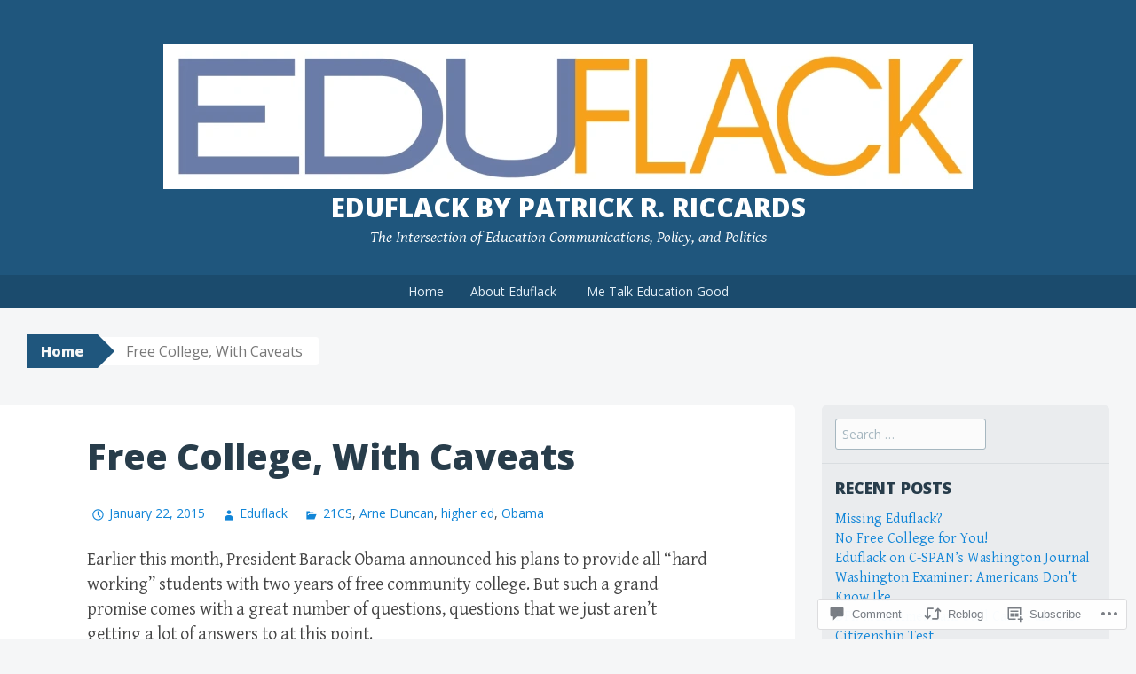

--- FILE ---
content_type: text/html; charset=UTF-8
request_url: https://eduflack.com/2015/01/22/free-college-with-caveats/
body_size: 24776
content:
<!DOCTYPE html>
<html lang="en">
<head>
<meta charset="UTF-8">
<meta name="viewport" content="width=device-width, initial-scale=1">
<title>Free College, With Caveats | Eduflack By Patrick R. Riccards</title>
<link rel="profile" href="http://gmpg.org/xfn/11">
<link rel="pingback" href="https://eduflack.com/xmlrpc.php">
<meta name='robots' content='max-image-preview:large' />

<!-- Async WordPress.com Remote Login -->
<script id="wpcom_remote_login_js">
var wpcom_remote_login_extra_auth = '';
function wpcom_remote_login_remove_dom_node_id( element_id ) {
	var dom_node = document.getElementById( element_id );
	if ( dom_node ) { dom_node.parentNode.removeChild( dom_node ); }
}
function wpcom_remote_login_remove_dom_node_classes( class_name ) {
	var dom_nodes = document.querySelectorAll( '.' + class_name );
	for ( var i = 0; i < dom_nodes.length; i++ ) {
		dom_nodes[ i ].parentNode.removeChild( dom_nodes[ i ] );
	}
}
function wpcom_remote_login_final_cleanup() {
	wpcom_remote_login_remove_dom_node_classes( "wpcom_remote_login_msg" );
	wpcom_remote_login_remove_dom_node_id( "wpcom_remote_login_key" );
	wpcom_remote_login_remove_dom_node_id( "wpcom_remote_login_validate" );
	wpcom_remote_login_remove_dom_node_id( "wpcom_remote_login_js" );
	wpcom_remote_login_remove_dom_node_id( "wpcom_request_access_iframe" );
	wpcom_remote_login_remove_dom_node_id( "wpcom_request_access_styles" );
}

// Watch for messages back from the remote login
window.addEventListener( "message", function( e ) {
	if ( e.origin === "https://r-login.wordpress.com" ) {
		var data = {};
		try {
			data = JSON.parse( e.data );
		} catch( e ) {
			wpcom_remote_login_final_cleanup();
			return;
		}

		if ( data.msg === 'LOGIN' ) {
			// Clean up the login check iframe
			wpcom_remote_login_remove_dom_node_id( "wpcom_remote_login_key" );

			var id_regex = new RegExp( /^[0-9]+$/ );
			var token_regex = new RegExp( /^.*|.*|.*$/ );
			if (
				token_regex.test( data.token )
				&& id_regex.test( data.wpcomid )
			) {
				// We have everything we need to ask for a login
				var script = document.createElement( "script" );
				script.setAttribute( "id", "wpcom_remote_login_validate" );
				script.src = '/remote-login.php?wpcom_remote_login=validate'
					+ '&wpcomid=' + data.wpcomid
					+ '&token=' + encodeURIComponent( data.token )
					+ '&host=' + window.location.protocol
					+ '//' + window.location.hostname
					+ '&postid=1321'
					+ '&is_singular=1';
				document.body.appendChild( script );
			}

			return;
		}

		// Safari ITP, not logged in, so redirect
		if ( data.msg === 'LOGIN-REDIRECT' ) {
			window.location = 'https://wordpress.com/log-in?redirect_to=' + window.location.href;
			return;
		}

		// Safari ITP, storage access failed, remove the request
		if ( data.msg === 'LOGIN-REMOVE' ) {
			var css_zap = 'html { -webkit-transition: margin-top 1s; transition: margin-top 1s; } /* 9001 */ html { margin-top: 0 !important; } * html body { margin-top: 0 !important; } @media screen and ( max-width: 782px ) { html { margin-top: 0 !important; } * html body { margin-top: 0 !important; } }';
			var style_zap = document.createElement( 'style' );
			style_zap.type = 'text/css';
			style_zap.appendChild( document.createTextNode( css_zap ) );
			document.body.appendChild( style_zap );

			var e = document.getElementById( 'wpcom_request_access_iframe' );
			e.parentNode.removeChild( e );

			document.cookie = 'wordpress_com_login_access=denied; path=/; max-age=31536000';

			return;
		}

		// Safari ITP
		if ( data.msg === 'REQUEST_ACCESS' ) {
			console.log( 'request access: safari' );

			// Check ITP iframe enable/disable knob
			if ( wpcom_remote_login_extra_auth !== 'safari_itp_iframe' ) {
				return;
			}

			// If we are in a "private window" there is no ITP.
			var private_window = false;
			try {
				var opendb = window.openDatabase( null, null, null, null );
			} catch( e ) {
				private_window = true;
			}

			if ( private_window ) {
				console.log( 'private window' );
				return;
			}

			var iframe = document.createElement( 'iframe' );
			iframe.id = 'wpcom_request_access_iframe';
			iframe.setAttribute( 'scrolling', 'no' );
			iframe.setAttribute( 'sandbox', 'allow-storage-access-by-user-activation allow-scripts allow-same-origin allow-top-navigation-by-user-activation' );
			iframe.src = 'https://r-login.wordpress.com/remote-login.php?wpcom_remote_login=request_access&origin=' + encodeURIComponent( data.origin ) + '&wpcomid=' + encodeURIComponent( data.wpcomid );

			var css = 'html { -webkit-transition: margin-top 1s; transition: margin-top 1s; } /* 9001 */ html { margin-top: 46px !important; } * html body { margin-top: 46px !important; } @media screen and ( max-width: 660px ) { html { margin-top: 71px !important; } * html body { margin-top: 71px !important; } #wpcom_request_access_iframe { display: block; height: 71px !important; } } #wpcom_request_access_iframe { border: 0px; height: 46px; position: fixed; top: 0; left: 0; width: 100%; min-width: 100%; z-index: 99999; background: #23282d; } ';

			var style = document.createElement( 'style' );
			style.type = 'text/css';
			style.id = 'wpcom_request_access_styles';
			style.appendChild( document.createTextNode( css ) );
			document.body.appendChild( style );

			document.body.appendChild( iframe );
		}

		if ( data.msg === 'DONE' ) {
			wpcom_remote_login_final_cleanup();
		}
	}
}, false );

// Inject the remote login iframe after the page has had a chance to load
// more critical resources
window.addEventListener( "DOMContentLoaded", function( e ) {
	var iframe = document.createElement( "iframe" );
	iframe.style.display = "none";
	iframe.setAttribute( "scrolling", "no" );
	iframe.setAttribute( "id", "wpcom_remote_login_key" );
	iframe.src = "https://r-login.wordpress.com/remote-login.php"
		+ "?wpcom_remote_login=key"
		+ "&origin=aHR0cHM6Ly9lZHVmbGFjay5jb20%3D"
		+ "&wpcomid=70093891"
		+ "&time=" + Math.floor( Date.now() / 1000 );
	document.body.appendChild( iframe );
}, false );
</script>
<link rel='dns-prefetch' href='//s0.wp.com' />
<link rel='dns-prefetch' href='//widgets.wp.com' />
<link rel='dns-prefetch' href='//fonts-api.wp.com' />
<link rel="alternate" type="application/rss+xml" title="Eduflack By Patrick R. Riccards &raquo; Feed" href="https://eduflack.com/feed/" />
<link rel="alternate" type="application/rss+xml" title="Eduflack By Patrick R. Riccards &raquo; Comments Feed" href="https://eduflack.com/comments/feed/" />
<link rel="alternate" type="application/rss+xml" title="Eduflack By Patrick R. Riccards &raquo; Free College, With&nbsp;Caveats Comments Feed" href="https://eduflack.com/2015/01/22/free-college-with-caveats/feed/" />
	<script type="text/javascript">
		/* <![CDATA[ */
		function addLoadEvent(func) {
			var oldonload = window.onload;
			if (typeof window.onload != 'function') {
				window.onload = func;
			} else {
				window.onload = function () {
					oldonload();
					func();
				}
			}
		}
		/* ]]> */
	</script>
	<link crossorigin='anonymous' rel='stylesheet' id='all-css-0-1' href='/wp-content/mu-plugins/likes/jetpack-likes.css?m=1743883414i&cssminify=yes' type='text/css' media='all' />
<style id='wp-emoji-styles-inline-css'>

	img.wp-smiley, img.emoji {
		display: inline !important;
		border: none !important;
		box-shadow: none !important;
		height: 1em !important;
		width: 1em !important;
		margin: 0 0.07em !important;
		vertical-align: -0.1em !important;
		background: none !important;
		padding: 0 !important;
	}
/*# sourceURL=wp-emoji-styles-inline-css */
</style>
<link crossorigin='anonymous' rel='stylesheet' id='all-css-2-1' href='/wp-content/plugins/gutenberg-core/v22.2.0/build/styles/block-library/style.css?m=1764855221i&cssminify=yes' type='text/css' media='all' />
<style id='wp-block-library-inline-css'>
.has-text-align-justify {
	text-align:justify;
}
.has-text-align-justify{text-align:justify;}

/*# sourceURL=wp-block-library-inline-css */
</style><style id='global-styles-inline-css'>
:root{--wp--preset--aspect-ratio--square: 1;--wp--preset--aspect-ratio--4-3: 4/3;--wp--preset--aspect-ratio--3-4: 3/4;--wp--preset--aspect-ratio--3-2: 3/2;--wp--preset--aspect-ratio--2-3: 2/3;--wp--preset--aspect-ratio--16-9: 16/9;--wp--preset--aspect-ratio--9-16: 9/16;--wp--preset--color--black: #000000;--wp--preset--color--cyan-bluish-gray: #abb8c3;--wp--preset--color--white: #ffffff;--wp--preset--color--pale-pink: #f78da7;--wp--preset--color--vivid-red: #cf2e2e;--wp--preset--color--luminous-vivid-orange: #ff6900;--wp--preset--color--luminous-vivid-amber: #fcb900;--wp--preset--color--light-green-cyan: #7bdcb5;--wp--preset--color--vivid-green-cyan: #00d084;--wp--preset--color--pale-cyan-blue: #8ed1fc;--wp--preset--color--vivid-cyan-blue: #0693e3;--wp--preset--color--vivid-purple: #9b51e0;--wp--preset--gradient--vivid-cyan-blue-to-vivid-purple: linear-gradient(135deg,rgb(6,147,227) 0%,rgb(155,81,224) 100%);--wp--preset--gradient--light-green-cyan-to-vivid-green-cyan: linear-gradient(135deg,rgb(122,220,180) 0%,rgb(0,208,130) 100%);--wp--preset--gradient--luminous-vivid-amber-to-luminous-vivid-orange: linear-gradient(135deg,rgb(252,185,0) 0%,rgb(255,105,0) 100%);--wp--preset--gradient--luminous-vivid-orange-to-vivid-red: linear-gradient(135deg,rgb(255,105,0) 0%,rgb(207,46,46) 100%);--wp--preset--gradient--very-light-gray-to-cyan-bluish-gray: linear-gradient(135deg,rgb(238,238,238) 0%,rgb(169,184,195) 100%);--wp--preset--gradient--cool-to-warm-spectrum: linear-gradient(135deg,rgb(74,234,220) 0%,rgb(151,120,209) 20%,rgb(207,42,186) 40%,rgb(238,44,130) 60%,rgb(251,105,98) 80%,rgb(254,248,76) 100%);--wp--preset--gradient--blush-light-purple: linear-gradient(135deg,rgb(255,206,236) 0%,rgb(152,150,240) 100%);--wp--preset--gradient--blush-bordeaux: linear-gradient(135deg,rgb(254,205,165) 0%,rgb(254,45,45) 50%,rgb(107,0,62) 100%);--wp--preset--gradient--luminous-dusk: linear-gradient(135deg,rgb(255,203,112) 0%,rgb(199,81,192) 50%,rgb(65,88,208) 100%);--wp--preset--gradient--pale-ocean: linear-gradient(135deg,rgb(255,245,203) 0%,rgb(182,227,212) 50%,rgb(51,167,181) 100%);--wp--preset--gradient--electric-grass: linear-gradient(135deg,rgb(202,248,128) 0%,rgb(113,206,126) 100%);--wp--preset--gradient--midnight: linear-gradient(135deg,rgb(2,3,129) 0%,rgb(40,116,252) 100%);--wp--preset--font-size--small: 13px;--wp--preset--font-size--medium: 20px;--wp--preset--font-size--large: 36px;--wp--preset--font-size--x-large: 42px;--wp--preset--font-family--albert-sans: 'Albert Sans', sans-serif;--wp--preset--font-family--alegreya: Alegreya, serif;--wp--preset--font-family--arvo: Arvo, serif;--wp--preset--font-family--bodoni-moda: 'Bodoni Moda', serif;--wp--preset--font-family--bricolage-grotesque: 'Bricolage Grotesque', sans-serif;--wp--preset--font-family--cabin: Cabin, sans-serif;--wp--preset--font-family--chivo: Chivo, sans-serif;--wp--preset--font-family--commissioner: Commissioner, sans-serif;--wp--preset--font-family--cormorant: Cormorant, serif;--wp--preset--font-family--courier-prime: 'Courier Prime', monospace;--wp--preset--font-family--crimson-pro: 'Crimson Pro', serif;--wp--preset--font-family--dm-mono: 'DM Mono', monospace;--wp--preset--font-family--dm-sans: 'DM Sans', sans-serif;--wp--preset--font-family--dm-serif-display: 'DM Serif Display', serif;--wp--preset--font-family--domine: Domine, serif;--wp--preset--font-family--eb-garamond: 'EB Garamond', serif;--wp--preset--font-family--epilogue: Epilogue, sans-serif;--wp--preset--font-family--fahkwang: Fahkwang, sans-serif;--wp--preset--font-family--figtree: Figtree, sans-serif;--wp--preset--font-family--fira-sans: 'Fira Sans', sans-serif;--wp--preset--font-family--fjalla-one: 'Fjalla One', sans-serif;--wp--preset--font-family--fraunces: Fraunces, serif;--wp--preset--font-family--gabarito: Gabarito, system-ui;--wp--preset--font-family--ibm-plex-mono: 'IBM Plex Mono', monospace;--wp--preset--font-family--ibm-plex-sans: 'IBM Plex Sans', sans-serif;--wp--preset--font-family--ibarra-real-nova: 'Ibarra Real Nova', serif;--wp--preset--font-family--instrument-serif: 'Instrument Serif', serif;--wp--preset--font-family--inter: Inter, sans-serif;--wp--preset--font-family--josefin-sans: 'Josefin Sans', sans-serif;--wp--preset--font-family--jost: Jost, sans-serif;--wp--preset--font-family--libre-baskerville: 'Libre Baskerville', serif;--wp--preset--font-family--libre-franklin: 'Libre Franklin', sans-serif;--wp--preset--font-family--literata: Literata, serif;--wp--preset--font-family--lora: Lora, serif;--wp--preset--font-family--merriweather: Merriweather, serif;--wp--preset--font-family--montserrat: Montserrat, sans-serif;--wp--preset--font-family--newsreader: Newsreader, serif;--wp--preset--font-family--noto-sans-mono: 'Noto Sans Mono', sans-serif;--wp--preset--font-family--nunito: Nunito, sans-serif;--wp--preset--font-family--open-sans: 'Open Sans', sans-serif;--wp--preset--font-family--overpass: Overpass, sans-serif;--wp--preset--font-family--pt-serif: 'PT Serif', serif;--wp--preset--font-family--petrona: Petrona, serif;--wp--preset--font-family--piazzolla: Piazzolla, serif;--wp--preset--font-family--playfair-display: 'Playfair Display', serif;--wp--preset--font-family--plus-jakarta-sans: 'Plus Jakarta Sans', sans-serif;--wp--preset--font-family--poppins: Poppins, sans-serif;--wp--preset--font-family--raleway: Raleway, sans-serif;--wp--preset--font-family--roboto: Roboto, sans-serif;--wp--preset--font-family--roboto-slab: 'Roboto Slab', serif;--wp--preset--font-family--rubik: Rubik, sans-serif;--wp--preset--font-family--rufina: Rufina, serif;--wp--preset--font-family--sora: Sora, sans-serif;--wp--preset--font-family--source-sans-3: 'Source Sans 3', sans-serif;--wp--preset--font-family--source-serif-4: 'Source Serif 4', serif;--wp--preset--font-family--space-mono: 'Space Mono', monospace;--wp--preset--font-family--syne: Syne, sans-serif;--wp--preset--font-family--texturina: Texturina, serif;--wp--preset--font-family--urbanist: Urbanist, sans-serif;--wp--preset--font-family--work-sans: 'Work Sans', sans-serif;--wp--preset--spacing--20: 0.44rem;--wp--preset--spacing--30: 0.67rem;--wp--preset--spacing--40: 1rem;--wp--preset--spacing--50: 1.5rem;--wp--preset--spacing--60: 2.25rem;--wp--preset--spacing--70: 3.38rem;--wp--preset--spacing--80: 5.06rem;--wp--preset--shadow--natural: 6px 6px 9px rgba(0, 0, 0, 0.2);--wp--preset--shadow--deep: 12px 12px 50px rgba(0, 0, 0, 0.4);--wp--preset--shadow--sharp: 6px 6px 0px rgba(0, 0, 0, 0.2);--wp--preset--shadow--outlined: 6px 6px 0px -3px rgb(255, 255, 255), 6px 6px rgb(0, 0, 0);--wp--preset--shadow--crisp: 6px 6px 0px rgb(0, 0, 0);}:where(.is-layout-flex){gap: 0.5em;}:where(.is-layout-grid){gap: 0.5em;}body .is-layout-flex{display: flex;}.is-layout-flex{flex-wrap: wrap;align-items: center;}.is-layout-flex > :is(*, div){margin: 0;}body .is-layout-grid{display: grid;}.is-layout-grid > :is(*, div){margin: 0;}:where(.wp-block-columns.is-layout-flex){gap: 2em;}:where(.wp-block-columns.is-layout-grid){gap: 2em;}:where(.wp-block-post-template.is-layout-flex){gap: 1.25em;}:where(.wp-block-post-template.is-layout-grid){gap: 1.25em;}.has-black-color{color: var(--wp--preset--color--black) !important;}.has-cyan-bluish-gray-color{color: var(--wp--preset--color--cyan-bluish-gray) !important;}.has-white-color{color: var(--wp--preset--color--white) !important;}.has-pale-pink-color{color: var(--wp--preset--color--pale-pink) !important;}.has-vivid-red-color{color: var(--wp--preset--color--vivid-red) !important;}.has-luminous-vivid-orange-color{color: var(--wp--preset--color--luminous-vivid-orange) !important;}.has-luminous-vivid-amber-color{color: var(--wp--preset--color--luminous-vivid-amber) !important;}.has-light-green-cyan-color{color: var(--wp--preset--color--light-green-cyan) !important;}.has-vivid-green-cyan-color{color: var(--wp--preset--color--vivid-green-cyan) !important;}.has-pale-cyan-blue-color{color: var(--wp--preset--color--pale-cyan-blue) !important;}.has-vivid-cyan-blue-color{color: var(--wp--preset--color--vivid-cyan-blue) !important;}.has-vivid-purple-color{color: var(--wp--preset--color--vivid-purple) !important;}.has-black-background-color{background-color: var(--wp--preset--color--black) !important;}.has-cyan-bluish-gray-background-color{background-color: var(--wp--preset--color--cyan-bluish-gray) !important;}.has-white-background-color{background-color: var(--wp--preset--color--white) !important;}.has-pale-pink-background-color{background-color: var(--wp--preset--color--pale-pink) !important;}.has-vivid-red-background-color{background-color: var(--wp--preset--color--vivid-red) !important;}.has-luminous-vivid-orange-background-color{background-color: var(--wp--preset--color--luminous-vivid-orange) !important;}.has-luminous-vivid-amber-background-color{background-color: var(--wp--preset--color--luminous-vivid-amber) !important;}.has-light-green-cyan-background-color{background-color: var(--wp--preset--color--light-green-cyan) !important;}.has-vivid-green-cyan-background-color{background-color: var(--wp--preset--color--vivid-green-cyan) !important;}.has-pale-cyan-blue-background-color{background-color: var(--wp--preset--color--pale-cyan-blue) !important;}.has-vivid-cyan-blue-background-color{background-color: var(--wp--preset--color--vivid-cyan-blue) !important;}.has-vivid-purple-background-color{background-color: var(--wp--preset--color--vivid-purple) !important;}.has-black-border-color{border-color: var(--wp--preset--color--black) !important;}.has-cyan-bluish-gray-border-color{border-color: var(--wp--preset--color--cyan-bluish-gray) !important;}.has-white-border-color{border-color: var(--wp--preset--color--white) !important;}.has-pale-pink-border-color{border-color: var(--wp--preset--color--pale-pink) !important;}.has-vivid-red-border-color{border-color: var(--wp--preset--color--vivid-red) !important;}.has-luminous-vivid-orange-border-color{border-color: var(--wp--preset--color--luminous-vivid-orange) !important;}.has-luminous-vivid-amber-border-color{border-color: var(--wp--preset--color--luminous-vivid-amber) !important;}.has-light-green-cyan-border-color{border-color: var(--wp--preset--color--light-green-cyan) !important;}.has-vivid-green-cyan-border-color{border-color: var(--wp--preset--color--vivid-green-cyan) !important;}.has-pale-cyan-blue-border-color{border-color: var(--wp--preset--color--pale-cyan-blue) !important;}.has-vivid-cyan-blue-border-color{border-color: var(--wp--preset--color--vivid-cyan-blue) !important;}.has-vivid-purple-border-color{border-color: var(--wp--preset--color--vivid-purple) !important;}.has-vivid-cyan-blue-to-vivid-purple-gradient-background{background: var(--wp--preset--gradient--vivid-cyan-blue-to-vivid-purple) !important;}.has-light-green-cyan-to-vivid-green-cyan-gradient-background{background: var(--wp--preset--gradient--light-green-cyan-to-vivid-green-cyan) !important;}.has-luminous-vivid-amber-to-luminous-vivid-orange-gradient-background{background: var(--wp--preset--gradient--luminous-vivid-amber-to-luminous-vivid-orange) !important;}.has-luminous-vivid-orange-to-vivid-red-gradient-background{background: var(--wp--preset--gradient--luminous-vivid-orange-to-vivid-red) !important;}.has-very-light-gray-to-cyan-bluish-gray-gradient-background{background: var(--wp--preset--gradient--very-light-gray-to-cyan-bluish-gray) !important;}.has-cool-to-warm-spectrum-gradient-background{background: var(--wp--preset--gradient--cool-to-warm-spectrum) !important;}.has-blush-light-purple-gradient-background{background: var(--wp--preset--gradient--blush-light-purple) !important;}.has-blush-bordeaux-gradient-background{background: var(--wp--preset--gradient--blush-bordeaux) !important;}.has-luminous-dusk-gradient-background{background: var(--wp--preset--gradient--luminous-dusk) !important;}.has-pale-ocean-gradient-background{background: var(--wp--preset--gradient--pale-ocean) !important;}.has-electric-grass-gradient-background{background: var(--wp--preset--gradient--electric-grass) !important;}.has-midnight-gradient-background{background: var(--wp--preset--gradient--midnight) !important;}.has-small-font-size{font-size: var(--wp--preset--font-size--small) !important;}.has-medium-font-size{font-size: var(--wp--preset--font-size--medium) !important;}.has-large-font-size{font-size: var(--wp--preset--font-size--large) !important;}.has-x-large-font-size{font-size: var(--wp--preset--font-size--x-large) !important;}.has-albert-sans-font-family{font-family: var(--wp--preset--font-family--albert-sans) !important;}.has-alegreya-font-family{font-family: var(--wp--preset--font-family--alegreya) !important;}.has-arvo-font-family{font-family: var(--wp--preset--font-family--arvo) !important;}.has-bodoni-moda-font-family{font-family: var(--wp--preset--font-family--bodoni-moda) !important;}.has-bricolage-grotesque-font-family{font-family: var(--wp--preset--font-family--bricolage-grotesque) !important;}.has-cabin-font-family{font-family: var(--wp--preset--font-family--cabin) !important;}.has-chivo-font-family{font-family: var(--wp--preset--font-family--chivo) !important;}.has-commissioner-font-family{font-family: var(--wp--preset--font-family--commissioner) !important;}.has-cormorant-font-family{font-family: var(--wp--preset--font-family--cormorant) !important;}.has-courier-prime-font-family{font-family: var(--wp--preset--font-family--courier-prime) !important;}.has-crimson-pro-font-family{font-family: var(--wp--preset--font-family--crimson-pro) !important;}.has-dm-mono-font-family{font-family: var(--wp--preset--font-family--dm-mono) !important;}.has-dm-sans-font-family{font-family: var(--wp--preset--font-family--dm-sans) !important;}.has-dm-serif-display-font-family{font-family: var(--wp--preset--font-family--dm-serif-display) !important;}.has-domine-font-family{font-family: var(--wp--preset--font-family--domine) !important;}.has-eb-garamond-font-family{font-family: var(--wp--preset--font-family--eb-garamond) !important;}.has-epilogue-font-family{font-family: var(--wp--preset--font-family--epilogue) !important;}.has-fahkwang-font-family{font-family: var(--wp--preset--font-family--fahkwang) !important;}.has-figtree-font-family{font-family: var(--wp--preset--font-family--figtree) !important;}.has-fira-sans-font-family{font-family: var(--wp--preset--font-family--fira-sans) !important;}.has-fjalla-one-font-family{font-family: var(--wp--preset--font-family--fjalla-one) !important;}.has-fraunces-font-family{font-family: var(--wp--preset--font-family--fraunces) !important;}.has-gabarito-font-family{font-family: var(--wp--preset--font-family--gabarito) !important;}.has-ibm-plex-mono-font-family{font-family: var(--wp--preset--font-family--ibm-plex-mono) !important;}.has-ibm-plex-sans-font-family{font-family: var(--wp--preset--font-family--ibm-plex-sans) !important;}.has-ibarra-real-nova-font-family{font-family: var(--wp--preset--font-family--ibarra-real-nova) !important;}.has-instrument-serif-font-family{font-family: var(--wp--preset--font-family--instrument-serif) !important;}.has-inter-font-family{font-family: var(--wp--preset--font-family--inter) !important;}.has-josefin-sans-font-family{font-family: var(--wp--preset--font-family--josefin-sans) !important;}.has-jost-font-family{font-family: var(--wp--preset--font-family--jost) !important;}.has-libre-baskerville-font-family{font-family: var(--wp--preset--font-family--libre-baskerville) !important;}.has-libre-franklin-font-family{font-family: var(--wp--preset--font-family--libre-franklin) !important;}.has-literata-font-family{font-family: var(--wp--preset--font-family--literata) !important;}.has-lora-font-family{font-family: var(--wp--preset--font-family--lora) !important;}.has-merriweather-font-family{font-family: var(--wp--preset--font-family--merriweather) !important;}.has-montserrat-font-family{font-family: var(--wp--preset--font-family--montserrat) !important;}.has-newsreader-font-family{font-family: var(--wp--preset--font-family--newsreader) !important;}.has-noto-sans-mono-font-family{font-family: var(--wp--preset--font-family--noto-sans-mono) !important;}.has-nunito-font-family{font-family: var(--wp--preset--font-family--nunito) !important;}.has-open-sans-font-family{font-family: var(--wp--preset--font-family--open-sans) !important;}.has-overpass-font-family{font-family: var(--wp--preset--font-family--overpass) !important;}.has-pt-serif-font-family{font-family: var(--wp--preset--font-family--pt-serif) !important;}.has-petrona-font-family{font-family: var(--wp--preset--font-family--petrona) !important;}.has-piazzolla-font-family{font-family: var(--wp--preset--font-family--piazzolla) !important;}.has-playfair-display-font-family{font-family: var(--wp--preset--font-family--playfair-display) !important;}.has-plus-jakarta-sans-font-family{font-family: var(--wp--preset--font-family--plus-jakarta-sans) !important;}.has-poppins-font-family{font-family: var(--wp--preset--font-family--poppins) !important;}.has-raleway-font-family{font-family: var(--wp--preset--font-family--raleway) !important;}.has-roboto-font-family{font-family: var(--wp--preset--font-family--roboto) !important;}.has-roboto-slab-font-family{font-family: var(--wp--preset--font-family--roboto-slab) !important;}.has-rubik-font-family{font-family: var(--wp--preset--font-family--rubik) !important;}.has-rufina-font-family{font-family: var(--wp--preset--font-family--rufina) !important;}.has-sora-font-family{font-family: var(--wp--preset--font-family--sora) !important;}.has-source-sans-3-font-family{font-family: var(--wp--preset--font-family--source-sans-3) !important;}.has-source-serif-4-font-family{font-family: var(--wp--preset--font-family--source-serif-4) !important;}.has-space-mono-font-family{font-family: var(--wp--preset--font-family--space-mono) !important;}.has-syne-font-family{font-family: var(--wp--preset--font-family--syne) !important;}.has-texturina-font-family{font-family: var(--wp--preset--font-family--texturina) !important;}.has-urbanist-font-family{font-family: var(--wp--preset--font-family--urbanist) !important;}.has-work-sans-font-family{font-family: var(--wp--preset--font-family--work-sans) !important;}
/*# sourceURL=global-styles-inline-css */
</style>

<style id='classic-theme-styles-inline-css'>
/*! This file is auto-generated */
.wp-block-button__link{color:#fff;background-color:#32373c;border-radius:9999px;box-shadow:none;text-decoration:none;padding:calc(.667em + 2px) calc(1.333em + 2px);font-size:1.125em}.wp-block-file__button{background:#32373c;color:#fff;text-decoration:none}
/*# sourceURL=/wp-includes/css/classic-themes.min.css */
</style>
<link crossorigin='anonymous' rel='stylesheet' id='all-css-4-1' href='/_static/??-eJx9jkEOwjAMBD9EcMqBckE8BSWpBSl1EsVO+/26qrgA4mLJuzv2wlJMyEkwCVAzZWqPmBhCrqg6FSegCcIhOpyQNHYMzAf4jS1FGeN9qchsdFJsZOSpIP/jRpTiwsuotJ/YDaCc09u8z5iGXME1yeREYvjCgGsA3+I0wIzV62sVt878uW9lbnTt+rO1p76zl3EFmp5j4Q==&cssminify=yes' type='text/css' media='all' />
<link rel='stylesheet' id='verbum-gutenberg-css-css' href='https://widgets.wp.com/verbum-block-editor/block-editor.css?ver=1738686361' media='all' />
<link crossorigin='anonymous' rel='stylesheet' id='all-css-6-1' href='/wp-content/themes/pub/big-brother/style.css?m=1744836323i&cssminify=yes' type='text/css' media='all' />
<link rel='stylesheet' id='big-brother-gentium-css' href='https://fonts-api.wp.com/css?family=Gentium+Basic%3A400%2C700%2C400italic%2C700italic&#038;subset=latin%2Clatin-ext&#038;ver=6.9-RC2-61304' media='all' />
<link rel='stylesheet' id='big-brother-open-sans-css' href='https://fonts-api.wp.com/css?family=Open+Sans%3A400%2C800&#038;subset=latin%2Clatin-ext&#038;ver=6.9-RC2-61304' media='all' />
<link crossorigin='anonymous' rel='stylesheet' id='all-css-10-1' href='/_static/??-eJx9jtEKwjAMRX/IGqaT+SJ+iqwh1sy2KW3K8O/twIeC4ts9IedyYU0GJSpFhVBN8tVxLLCQphmfH4YgEuHGEcFRpMzNKL/jHkvZQVeqDwpUIFULlp2xWdolw9ZV9OXJrAklfGndlkzWi2vRQfvq8J/kSIwXnJXb8h7M3c+cN/UaLsN0Oh7O4zSMyxt8g2MD&cssminify=yes' type='text/css' media='all' />
<link crossorigin='anonymous' rel='stylesheet' id='print-css-11-1' href='/wp-content/mu-plugins/global-print/global-print.css?m=1465851035i&cssminify=yes' type='text/css' media='print' />
<style id='jetpack-global-styles-frontend-style-inline-css'>
:root { --font-headings: unset; --font-base: unset; --font-headings-default: -apple-system,BlinkMacSystemFont,"Segoe UI",Roboto,Oxygen-Sans,Ubuntu,Cantarell,"Helvetica Neue",sans-serif; --font-base-default: -apple-system,BlinkMacSystemFont,"Segoe UI",Roboto,Oxygen-Sans,Ubuntu,Cantarell,"Helvetica Neue",sans-serif;}
/*# sourceURL=jetpack-global-styles-frontend-style-inline-css */
</style>
<link crossorigin='anonymous' rel='stylesheet' id='all-css-14-1' href='/_static/??-eJyNjcEKwjAQRH/IuFRT6kX8FNkmS5K6yQY3Qfx7bfEiXrwM82B4A49qnJRGpUHupnIPqSgs1Cq624chi6zhO5OCRryTR++fW00l7J3qDv43XVNxoOISsmEJol/wY2uR8vs3WggsM/I6uOTzMI3Hw8lOg11eUT1JKA==&cssminify=yes' type='text/css' media='all' />
<script type="text/javascript" id="wpcom-actionbar-placeholder-js-extra">
/* <![CDATA[ */
var actionbardata = {"siteID":"70093891","postID":"1321","siteURL":"https://eduflack.com","xhrURL":"https://eduflack.com/wp-admin/admin-ajax.php","nonce":"0b2adfe689","isLoggedIn":"","statusMessage":"","subsEmailDefault":"instantly","proxyScriptUrl":"https://s0.wp.com/wp-content/js/wpcom-proxy-request.js?m=1513050504i&amp;ver=20211021","shortlink":"https://wp.me/p4K6CD-lj","i18n":{"followedText":"New posts from this site will now appear in your \u003Ca href=\"https://wordpress.com/reader\"\u003EReader\u003C/a\u003E","foldBar":"Collapse this bar","unfoldBar":"Expand this bar","shortLinkCopied":"Shortlink copied to clipboard."}};
//# sourceURL=wpcom-actionbar-placeholder-js-extra
/* ]]> */
</script>
<script type="text/javascript" id="jetpack-mu-wpcom-settings-js-before">
/* <![CDATA[ */
var JETPACK_MU_WPCOM_SETTINGS = {"assetsUrl":"https://s0.wp.com/wp-content/mu-plugins/jetpack-mu-wpcom-plugin/moon/jetpack_vendor/automattic/jetpack-mu-wpcom/src/build/"};
//# sourceURL=jetpack-mu-wpcom-settings-js-before
/* ]]> */
</script>
<script crossorigin='anonymous' type='text/javascript'  src='/wp-content/js/rlt-proxy.js?m=1720530689i'></script>
<script type="text/javascript" id="rlt-proxy-js-after">
/* <![CDATA[ */
	rltInitialize( {"token":null,"iframeOrigins":["https:\/\/widgets.wp.com"]} );
//# sourceURL=rlt-proxy-js-after
/* ]]> */
</script>
<link rel="EditURI" type="application/rsd+xml" title="RSD" href="https://eduflack.wordpress.com/xmlrpc.php?rsd" />
<meta name="generator" content="WordPress.com" />
<link rel="canonical" href="https://eduflack.com/2015/01/22/free-college-with-caveats/" />
<link rel='shortlink' href='https://wp.me/p4K6CD-lj' />
<link rel="alternate" type="application/json+oembed" href="https://public-api.wordpress.com/oembed/?format=json&amp;url=https%3A%2F%2Feduflack.com%2F2015%2F01%2F22%2Ffree-college-with-caveats%2F&amp;for=wpcom-auto-discovery" /><link rel="alternate" type="application/xml+oembed" href="https://public-api.wordpress.com/oembed/?format=xml&amp;url=https%3A%2F%2Feduflack.com%2F2015%2F01%2F22%2Ffree-college-with-caveats%2F&amp;for=wpcom-auto-discovery" />
<!-- Jetpack Open Graph Tags -->
<meta property="og:type" content="article" />
<meta property="og:title" content="Free College, With Caveats" />
<meta property="og:url" content="https://eduflack.com/2015/01/22/free-college-with-caveats/" />
<meta property="og:description" content="Earlier this month, President Barack Obama announced his plans to provide all &#8220;hard working&#8221; students with two years of free community college. But such a grand promise comes with a gre…" />
<meta property="article:published_time" content="2015-01-22T14:42:00+00:00" />
<meta property="article:modified_time" content="2015-01-20T14:48:54+00:00" />
<meta property="og:site_name" content="Eduflack By Patrick R. Riccards" />
<meta property="og:image" content="https://s0.wp.com/i/blank.jpg?m=1383295312i" />
<meta property="og:image:width" content="200" />
<meta property="og:image:height" content="200" />
<meta property="og:image:alt" content="" />
<meta property="og:locale" content="en_US" />
<meta property="article:publisher" content="https://www.facebook.com/WordPresscom" />
<meta name="twitter:text:title" content="Free College, With&nbsp;Caveats" />
<meta name="twitter:image" content="https://eduflack.com/wp-content/uploads/2014/07/eduflack_logo_final.jpg" />
<meta name="twitter:card" content="summary" />

<!-- End Jetpack Open Graph Tags -->
<link rel="shortcut icon" type="image/x-icon" href="https://s0.wp.com/i/favicon.ico?m=1713425267i" sizes="16x16 24x24 32x32 48x48" />
<link rel="icon" type="image/x-icon" href="https://s0.wp.com/i/favicon.ico?m=1713425267i" sizes="16x16 24x24 32x32 48x48" />
<link rel="apple-touch-icon" href="https://s0.wp.com/i/webclip.png?m=1713868326i" />
<link rel='openid.server' href='https://eduflack.com/?openidserver=1' />
<link rel='openid.delegate' href='https://eduflack.com/' />
<link rel="search" type="application/opensearchdescription+xml" href="https://eduflack.com/osd.xml" title="Eduflack By Patrick R. Riccards" />
<link rel="search" type="application/opensearchdescription+xml" href="https://s1.wp.com/opensearch.xml" title="WordPress.com" />
<meta name="theme-color" content="#f5f6f7" />
<style type="text/css">.recentcomments a{display:inline !important;padding:0 !important;margin:0 !important;}</style>		<style type="text/css">
			.recentcomments a {
				display: inline !important;
				padding: 0 !important;
				margin: 0 !important;
			}

			table.recentcommentsavatartop img.avatar, table.recentcommentsavatarend img.avatar {
				border: 0px;
				margin: 0;
			}

			table.recentcommentsavatartop a, table.recentcommentsavatarend a {
				border: 0px !important;
				background-color: transparent !important;
			}

			td.recentcommentsavatarend, td.recentcommentsavatartop {
				padding: 0px 0px 1px 0px;
				margin: 0px;
			}

			td.recentcommentstextend {
				border: none !important;
				padding: 0px 0px 2px 10px;
			}

			.rtl td.recentcommentstextend {
				padding: 0px 10px 2px 0px;
			}

			td.recentcommentstexttop {
				border: none;
				padding: 0px 0px 0px 10px;
			}

			.rtl td.recentcommentstexttop {
				padding: 0px 10px 0px 0px;
			}
		</style>
		<meta name="description" content="Earlier this month, President Barack Obama announced his plans to provide all &quot;hard working&quot; students with two years of free community college. But such a grand promise comes with a great number of questions, questions that we just aren&#039;t getting a lot of answers to at this point. Over at Education World, Eduflack opines on&hellip;" />
			<link rel="stylesheet" id="custom-css-css" type="text/css" href="https://s0.wp.com/?custom-css=1&#038;csblog=4K6CD&#038;cscache=6&#038;csrev=5" />
			
</head>

<body class="wp-singular post-template-default single single-post postid-1321 single-format-standard wp-custom-logo wp-theme-pubbig-brother customizer-styles-applied jetpack-reblog-enabled has-site-logo custom-colors">
<div id="page" class="hfeed site">
	<a class="skip-link screen-reader-text" href="#content">Skip to content</a>
		<header id="masthead" class="site-header clearfix" role="banner">
				<div class="site-branding">
			<a href="https://eduflack.com/" class="site-logo-link" rel="home" itemprop="url"><img width="912" height="164" src="https://eduflack.com/wp-content/uploads/2014/07/eduflack_logo_final.jpg?w=912" class="site-logo attachment-big-brother-logo" alt="" decoding="async" data-size="big-brother-logo" itemprop="logo" srcset="https://eduflack.com/wp-content/uploads/2014/07/eduflack_logo_final.jpg?w=912 912w, https://eduflack.com/wp-content/uploads/2014/07/eduflack_logo_final.jpg?w=150 150w, https://eduflack.com/wp-content/uploads/2014/07/eduflack_logo_final.jpg?w=300 300w, https://eduflack.com/wp-content/uploads/2014/07/eduflack_logo_final.jpg?w=768 768w, https://eduflack.com/wp-content/uploads/2014/07/eduflack_logo_final.jpg?w=1024 1024w, https://eduflack.com/wp-content/uploads/2014/07/eduflack_logo_final.jpg?w=1440 1440w, https://eduflack.com/wp-content/uploads/2014/07/eduflack_logo_final.jpg 1723w" sizes="(max-width: 912px) 100vw, 912px" data-attachment-id="1072" data-permalink="https://eduflack.com/eduflack_logo_final/" data-orig-file="https://eduflack.com/wp-content/uploads/2014/07/eduflack_logo_final.jpg" data-orig-size="1723,309" data-comments-opened="1" data-image-meta="{&quot;aperture&quot;:&quot;0&quot;,&quot;credit&quot;:&quot;&quot;,&quot;camera&quot;:&quot;&quot;,&quot;caption&quot;:&quot;&quot;,&quot;created_timestamp&quot;:&quot;0&quot;,&quot;copyright&quot;:&quot;&quot;,&quot;focal_length&quot;:&quot;0&quot;,&quot;iso&quot;:&quot;0&quot;,&quot;shutter_speed&quot;:&quot;0&quot;,&quot;title&quot;:&quot;&quot;}" data-image-title="EduFlack_Logo_Final" data-image-description="" data-image-caption="" data-medium-file="https://eduflack.com/wp-content/uploads/2014/07/eduflack_logo_final.jpg?w=300" data-large-file="https://eduflack.com/wp-content/uploads/2014/07/eduflack_logo_final.jpg?w=700" /></a>			<h1 class="site-title"><a href="https://eduflack.com/" rel="home">Eduflack By Patrick R. Riccards</a></h1>
			<h2 class="site-description">The Intersection of Education Communications, Policy, and Politics</h2>
		</div>

		<nav id="site-navigation" class="main-navigation nav-horizontal" role="navigation">
			<button class="menu-toggle" aria-controls="primary-menu" aria-expanded="false">Menu</button>
			<div id="primary-menu" class="menu"><ul>
<li ><a href="https://eduflack.com/">Home</a></li><li class="page_item page-item-1"><a href="https://eduflack.com/about/">About Eduflack</a></li>
<li class="page_item page-item-2945"><a href="https://eduflack.com/me-talk-education-good/">Me Talk Education&nbsp;Good</a></li>
</ul></div>
		</nav><!-- #site-navigation -->
	</header><!-- #masthead -->

	<div id="content" class="site-content clearfix">
			<div class="breadcrumbs">
			<a class="breadcrumbs-root" href="https://eduflack.com/">Home</a><span class="breadcrumbs-current">Free College, With&nbsp;Caveats</span>		</div>
		<div class="primary content-area">
		<main id="main" class="site-main" role="main">

					<div class="article-wrapper">
				
<article id="post-1321" class="post-1321 post type-post status-publish format-standard hentry category-21cs category-arne-duncan category-higher-ed category-obama">
	<header class="entry-header">
					<h1 class="entry-title">Free College, With&nbsp;Caveats</h1>
		
		<div class="entry-meta">
						<span class="posted-on"><a href="https://eduflack.com/2015/01/22/free-college-with-caveats/" rel="bookmark"><time class="entry-date published" datetime="2015-01-22T14:42:00-05:00">January 22, 2015</time><time class="updated" datetime="2015-01-20T14:48:54-05:00">January 20, 2015</time></a></span> <span class="byline"><span class="author vcard"><a class="url fn n" href="https://eduflack.com/author/eduflack/">Eduflack</a></span></span>
			<span class="entry-categories"><a href="https://eduflack.com/category/21cs/" rel="category tag">21CS</a>, <a href="https://eduflack.com/category/arne-duncan/" rel="category tag">Arne Duncan</a>, <a href="https://eduflack.com/category/higher-ed/" rel="category tag">higher ed</a>, <a href="https://eduflack.com/category/obama/" rel="category tag">Obama</a></span>		</div><!-- .entry-meta -->
	</header><!-- .entry-header -->

	<div class="entry-content">
		<p>Earlier this month, President Barack Obama announced his plans to provide all &#8220;hard working&#8221; students with two years of free community college. But such a grand promise comes with a great number of questions, questions that we just aren&#8217;t getting a lot of answers to at this point.</p>
<p>Over at Education World, <a href="http://www.educationworld.com/blog/free-college-major-questions">Eduflack opines on some of the many questions that come out of a promise to free college</a>. Impact on dual-enrollment programs and proprietary colleges? Improved quality of community college programs? Impact on Pell? Future of competency-based education? And are we putting the emphasis on the right higher ed items?</p>
<p>As I write at Education World:</p>
<blockquote><p>Will this be another good idea that only gets tossed aside because it lacks the funding and the changes it calls for are too hard (or too ambiguous) for institutions and policymakers to take on? Or is it just the innovation needed to begin to shake up higher education policy and place greater power and focus on the students, and not just on the institutions?</p></blockquote>
<p>Give it a read. And please, offer answers if you have any &#8230;</p>
<div id="jp-post-flair" class="sharedaddy sd-like-enabled sd-sharing-enabled"><div class="sharedaddy sd-sharing-enabled"><div class="robots-nocontent sd-block sd-social sd-social-icon-text sd-sharing"><h3 class="sd-title">Share this:</h3><div class="sd-content"><ul><li class="share-twitter"><a rel="nofollow noopener noreferrer"
				data-shared="sharing-twitter-1321"
				class="share-twitter sd-button share-icon"
				href="https://eduflack.com/2015/01/22/free-college-with-caveats/?share=twitter"
				target="_blank"
				aria-labelledby="sharing-twitter-1321"
				>
				<span id="sharing-twitter-1321" hidden>Click to share on X (Opens in new window)</span>
				<span>X</span>
			</a></li><li class="share-facebook"><a rel="nofollow noopener noreferrer"
				data-shared="sharing-facebook-1321"
				class="share-facebook sd-button share-icon"
				href="https://eduflack.com/2015/01/22/free-college-with-caveats/?share=facebook"
				target="_blank"
				aria-labelledby="sharing-facebook-1321"
				>
				<span id="sharing-facebook-1321" hidden>Click to share on Facebook (Opens in new window)</span>
				<span>Facebook</span>
			</a></li><li class="share-end"></li></ul></div></div></div><div class='sharedaddy sd-block sd-like jetpack-likes-widget-wrapper jetpack-likes-widget-unloaded' id='like-post-wrapper-70093891-1321-6964e1af20a44' data-src='//widgets.wp.com/likes/index.html?ver=20260112#blog_id=70093891&amp;post_id=1321&amp;origin=eduflack.wordpress.com&amp;obj_id=70093891-1321-6964e1af20a44&amp;domain=eduflack.com' data-name='like-post-frame-70093891-1321-6964e1af20a44' data-title='Like or Reblog'><div class='likes-widget-placeholder post-likes-widget-placeholder' style='height: 55px;'><span class='button'><span>Like</span></span> <span class='loading'>Loading...</span></div><span class='sd-text-color'></span><a class='sd-link-color'></a></div></div>			</div><!-- .entry-content -->

	<footer class="entry-meta">
			</footer><!-- .entry-meta -->
</article><!-- #post-## -->
			</div>

				<nav role="navigation" id="nav-below" class="post-navigation">
		<h1 class="screen-reader-text">Post navigation</h1>

	
		<div class="nav-previous"><a href="https://eduflack.com/2015/01/21/jeb-bush-and-the-politics-of-education-policy/" rel="prev"><span class="meta-nav">&larr;</span> Jeb Bush and the Politics of Education&nbsp;Policy</a></div>		<div class="nav-next"><a href="https://eduflack.com/2015/01/29/engagin-in-austin/" rel="next">Engagin&#8217; in Austin <span class="meta-nav">&rarr;</span></a></div>
	
	</nav><!-- #nav-below -->
	
			
<div id="comments" class="comments-area clearfix">

	
			<div class="comments-wrapper">
			<h2 class="comments-title">
				One thought on &ldquo;<span>Free College, With&nbsp;Caveats</span>&rdquo;			</h2>

			
			<ol class="comment-list">
						<li id="comment-64093" class="comment even thread-even depth-1">
			<article id="div-comment-64093" class="comment-body">
				<footer class="comment-meta">
					<div class="comment-author vcard">
						<img referrerpolicy="no-referrer" alt='Mike Williams&#039;s avatar' src='https://1.gravatar.com/avatar/d1e99112c0a67205e5822cc8d272a538084df86f598ca1af5b0124c0261fc209?s=60&#038;d=identicon&#038;r=G' srcset='https://1.gravatar.com/avatar/d1e99112c0a67205e5822cc8d272a538084df86f598ca1af5b0124c0261fc209?s=60&#038;d=identicon&#038;r=G 1x, https://1.gravatar.com/avatar/d1e99112c0a67205e5822cc8d272a538084df86f598ca1af5b0124c0261fc209?s=90&#038;d=identicon&#038;r=G 1.5x, https://1.gravatar.com/avatar/d1e99112c0a67205e5822cc8d272a538084df86f598ca1af5b0124c0261fc209?s=120&#038;d=identicon&#038;r=G 2x, https://1.gravatar.com/avatar/d1e99112c0a67205e5822cc8d272a538084df86f598ca1af5b0124c0261fc209?s=180&#038;d=identicon&#038;r=G 3x, https://1.gravatar.com/avatar/d1e99112c0a67205e5822cc8d272a538084df86f598ca1af5b0124c0261fc209?s=240&#038;d=identicon&#038;r=G 4x' class='avatar avatar-60' height='60' width='60' loading='lazy' decoding='async' />						<b class="fn"><a href="http://worldmentoringacademy.com/" class="url" rel="ugc external nofollow">Mike Williams</a></b> <span class="says">says:</span>					</div><!-- .comment-author -->

					<div class="comment-metadata">
						<a href="https://eduflack.com/2015/01/22/free-college-with-caveats/#comment-64093"><time datetime="2015-01-22T19:49:24-05:00">January 22, 2015 at 7:49 pm</time></a>					</div><!-- .comment-metadata -->

									</footer><!-- .comment-meta -->

				<div class="comment-content">
					<p>World Mentoring Academy(a MOOC) is already offering free University education for the World. With over 800 courses, 170+ courses align themselves to AP/CLEP/DSST/CCE/NYU-SCPS/TECEP/ECE etc test out programs earning college credit. You can also Challenge courses for credit @ University&#8217;s around the World with the education you get free from World Mentoring Academy or any other MOOC. <a href="http://worldmentoringacademy.com/" rel="nofollow ugc">http://worldmentoringacademy.com/</a></p>
<p>One student earned his bachelors in 6 mos for less than $5,000(books &amp; test fees) from a State University &#8220;Thomas Edison&#8221;(NJ). </p>
<p>This program doesn&#8217;t cost any Tax payer $&#8217;s from any country of the World.</p>
				</div><!-- .comment-content -->

				<div class="reply"><a rel="nofollow" class="comment-reply-link" href="https://eduflack.com/2015/01/22/free-college-with-caveats/?replytocom=64093#respond" data-commentid="64093" data-postid="1321" data-belowelement="div-comment-64093" data-respondelement="respond" data-replyto="Reply to Mike Williams" aria-label="Reply to Mike Williams">Reply</a></div>			</article><!-- .comment-body -->
		</li><!-- #comment-## -->
			</ol><!-- .comment-list -->

					</div><!-- .comments-wrapper -->

	
	
		<div id="respond" class="comment-respond">
		<h3 id="reply-title" class="comment-reply-title">Leave a comment <small><a rel="nofollow" id="cancel-comment-reply-link" href="/2015/01/22/free-college-with-caveats/#respond" style="display:none;">Cancel reply</a></small></h3><form action="https://eduflack.com/wp-comments-post.php" method="post" id="commentform" class="comment-form">


<div class="comment-form__verbum transparent"></div><div class="verbum-form-meta"><input type='hidden' name='comment_post_ID' value='1321' id='comment_post_ID' />
<input type='hidden' name='comment_parent' id='comment_parent' value='0' />

			<input type="hidden" name="highlander_comment_nonce" id="highlander_comment_nonce" value="8944ea2c5a" />
			<input type="hidden" name="verbum_show_subscription_modal" value="" /></div><p style="display: none;"><input type="hidden" id="akismet_comment_nonce" name="akismet_comment_nonce" value="a9e07d7c17" /></p><p style="display: none !important;" class="akismet-fields-container" data-prefix="ak_"><label>&#916;<textarea name="ak_hp_textarea" cols="45" rows="8" maxlength="100"></textarea></label><input type="hidden" id="ak_js_1" name="ak_js" value="237"/><script type="text/javascript">
/* <![CDATA[ */
document.getElementById( "ak_js_1" ).setAttribute( "value", ( new Date() ).getTime() );
/* ]]> */
</script>
</p></form>	</div><!-- #respond -->
	
</div><!-- #comments -->

		
		</main><!-- #main -->
	</div><!-- #primary -->

					<div class="secondary widget-area" role="complementary">
			<aside id="search-2" class="widget widget_search"><form role="search" method="get" class="search-form" action="https://eduflack.com/">
	<label>
		<span class="screen-reader-text">Search for:</span>
		<input type="search" class="search-field" placeholder="Search &hellip;" value="" name="s">
	</label>
	<input type="submit" class="search-submit" value="Search">
</form>
</aside>
		<aside id="recent-posts-2" class="widget widget_recent_entries">
		<h1 class="widget-title">Recent Posts</h1>
		<ul>
											<li>
					<a href="https://eduflack.com/2022/09/23/missing-eduflack/">Missing Eduflack?</a>
									</li>
											<li>
					<a href="https://eduflack.com/2021/10/24/no-free-college-for-you/">No Free College for&nbsp;You!</a>
									</li>
											<li>
					<a href="https://eduflack.com/2021/10/23/eduflack-on-c-spans-washington-journal/">Eduflack on C-SPAN’s Washington&nbsp;Journal</a>
									</li>
											<li>
					<a href="https://eduflack.com/2021/10/14/washington-examiner-americans-dont-know-ike/">Washington Examiner: Americans Don’t Know&nbsp;Ike</a>
									</li>
											<li>
					<a href="https://eduflack.com/2021/10/06/dfi-most-americans-still-cant-pass-u-s-citizenship-test/">DFI: Most Americans Still Can’t Pass U.S. Citizenship&nbsp;Test</a>
									</li>
					</ul>

		</aside><aside id="recent-comments-2" class="widget widget_recent_comments"><h1 class="widget-title">Recent Comments</h1>				<table class="recentcommentsavatar" cellspacing="0" cellpadding="0" border="0">
					<tr><td title="michael riccards" class="recentcommentsavatartop" style="height:48px; width:48px;"><img referrerpolicy="no-referrer" alt='michael riccards&#039;s avatar' src='https://2.gravatar.com/avatar/b01868be1342f80445d1641534bf85340ddcd0b896de86454556b87ae5703520?s=48&#038;d=identicon&#038;r=G' srcset='https://2.gravatar.com/avatar/b01868be1342f80445d1641534bf85340ddcd0b896de86454556b87ae5703520?s=48&#038;d=identicon&#038;r=G 1x, https://2.gravatar.com/avatar/b01868be1342f80445d1641534bf85340ddcd0b896de86454556b87ae5703520?s=72&#038;d=identicon&#038;r=G 1.5x, https://2.gravatar.com/avatar/b01868be1342f80445d1641534bf85340ddcd0b896de86454556b87ae5703520?s=96&#038;d=identicon&#038;r=G 2x, https://2.gravatar.com/avatar/b01868be1342f80445d1641534bf85340ddcd0b896de86454556b87ae5703520?s=144&#038;d=identicon&#038;r=G 3x, https://2.gravatar.com/avatar/b01868be1342f80445d1641534bf85340ddcd0b896de86454556b87ae5703520?s=192&#038;d=identicon&#038;r=G 4x' class='avatar avatar-48' height='48' width='48' loading='lazy' decoding='async' /></td><td class="recentcommentstexttop" style="">michael riccards on <a href="https://eduflack.com/2020/12/06/the-end-of-a-cheer-era/comment-page-1/#comment-84029">The End of a Cheer&nbsp;Era</a></td></tr><tr><td title="M Riccards" class="recentcommentsavatarend" style="height:48px; width:48px;"><img referrerpolicy="no-referrer" alt='M Riccards&#039;s avatar' src='https://2.gravatar.com/avatar/b01868be1342f80445d1641534bf85340ddcd0b896de86454556b87ae5703520?s=48&#038;d=identicon&#038;r=G' srcset='https://2.gravatar.com/avatar/b01868be1342f80445d1641534bf85340ddcd0b896de86454556b87ae5703520?s=48&#038;d=identicon&#038;r=G 1x, https://2.gravatar.com/avatar/b01868be1342f80445d1641534bf85340ddcd0b896de86454556b87ae5703520?s=72&#038;d=identicon&#038;r=G 1.5x, https://2.gravatar.com/avatar/b01868be1342f80445d1641534bf85340ddcd0b896de86454556b87ae5703520?s=96&#038;d=identicon&#038;r=G 2x, https://2.gravatar.com/avatar/b01868be1342f80445d1641534bf85340ddcd0b896de86454556b87ae5703520?s=144&#038;d=identicon&#038;r=G 3x, https://2.gravatar.com/avatar/b01868be1342f80445d1641534bf85340ddcd0b896de86454556b87ae5703520?s=192&#038;d=identicon&#038;r=G 4x' class='avatar avatar-48' height='48' width='48' loading='lazy' decoding='async' /></td><td class="recentcommentstextend" style="">M Riccards on <a href="https://eduflack.com/2020/07/03/declaring-our-independence-from-ineffective-history-instruction/comment-page-1/#comment-83709">Declaring Our Independence fro&hellip;</a></td></tr><tr><td title="At A Loss For Words, Knowing I Need to Speak - NJ Left Behind" class="recentcommentsavatarend" style="height:48px; width:48px;"><a href="https://njleftbehind.org/2020/06/at-a-loss-for-words-knowing-i-need-to-speak/" rel="nofollow"></a></td><td class="recentcommentstextend" style=""><a href="https://njleftbehind.org/2020/06/at-a-loss-for-words-knowing-i-need-to-speak/" rel="nofollow">At A Loss For Words,&hellip;</a> on <a href="https://eduflack.com/2017/08/13/my-fellow-americans-reflections-on-charlottesville/comment-page-1/#comment-83610">My Fellow Americans: Reflectio&hellip;</a></td></tr><tr><td title="Gilda rorro" class="recentcommentsavatarend" style="height:48px; width:48px;"><a href="http://Gilda,%20Promise%20Me" rel="nofollow"><img referrerpolicy="no-referrer" alt='Gilda rorro&#039;s avatar' src='https://2.gravatar.com/avatar/2e0251df4f2f2305576796de7c2f452c4a6778b88c82f024d719e1ffb95f7aac?s=48&#038;d=identicon&#038;r=G' srcset='https://2.gravatar.com/avatar/2e0251df4f2f2305576796de7c2f452c4a6778b88c82f024d719e1ffb95f7aac?s=48&#038;d=identicon&#038;r=G 1x, https://2.gravatar.com/avatar/2e0251df4f2f2305576796de7c2f452c4a6778b88c82f024d719e1ffb95f7aac?s=72&#038;d=identicon&#038;r=G 1.5x, https://2.gravatar.com/avatar/2e0251df4f2f2305576796de7c2f452c4a6778b88c82f024d719e1ffb95f7aac?s=96&#038;d=identicon&#038;r=G 2x, https://2.gravatar.com/avatar/2e0251df4f2f2305576796de7c2f452c4a6778b88c82f024d719e1ffb95f7aac?s=144&#038;d=identicon&#038;r=G 3x, https://2.gravatar.com/avatar/2e0251df4f2f2305576796de7c2f452c4a6778b88c82f024d719e1ffb95f7aac?s=192&#038;d=identicon&#038;r=G 4x' class='avatar avatar-48' height='48' width='48' loading='lazy' decoding='async' /></a></td><td class="recentcommentstextend" style=""><a href="http://Gilda,%20Promise%20Me" rel="nofollow">Gilda rorro</a> on <a href="https://eduflack.com/2020/05/18/a-proposal-for-heroes/comment-page-1/#comment-83575">A Proposal for&nbsp;Heroes</a></td></tr><tr><td title="Mriccards" class="recentcommentsavatarend" style="height:48px; width:48px;"><a href="http://aipp" rel="nofollow"><img referrerpolicy="no-referrer" alt='Mriccards&#039;s avatar' src='https://0.gravatar.com/avatar/0f0e81794880738f3d1e32c414ed71d696e6f5a0a3fccadb4696afbf27bf5065?s=48&#038;d=identicon&#038;r=G' srcset='https://0.gravatar.com/avatar/0f0e81794880738f3d1e32c414ed71d696e6f5a0a3fccadb4696afbf27bf5065?s=48&#038;d=identicon&#038;r=G 1x, https://0.gravatar.com/avatar/0f0e81794880738f3d1e32c414ed71d696e6f5a0a3fccadb4696afbf27bf5065?s=72&#038;d=identicon&#038;r=G 1.5x, https://0.gravatar.com/avatar/0f0e81794880738f3d1e32c414ed71d696e6f5a0a3fccadb4696afbf27bf5065?s=96&#038;d=identicon&#038;r=G 2x, https://0.gravatar.com/avatar/0f0e81794880738f3d1e32c414ed71d696e6f5a0a3fccadb4696afbf27bf5065?s=144&#038;d=identicon&#038;r=G 3x, https://0.gravatar.com/avatar/0f0e81794880738f3d1e32c414ed71d696e6f5a0a3fccadb4696afbf27bf5065?s=192&#038;d=identicon&#038;r=G 4x' class='avatar avatar-48' height='48' width='48' loading='lazy' decoding='async' /></a></td><td class="recentcommentstextend" style=""><a href="http://aipp" rel="nofollow">Mriccards</a> on <a href="https://eduflack.com/2020/05/15/when-it-comes-to-history-lets-go-to-the-video-tape/comment-page-1/#comment-83568">When It Comes To History, Let’&hellip;</a></td></tr>				</table>
				</aside><aside id="archives-2" class="widget widget_archive"><h1 class="widget-title">Archives</h1>
			<ul>
					<li><a href='https://eduflack.com/2022/09/'>September 2022</a></li>
	<li><a href='https://eduflack.com/2021/10/'>October 2021</a></li>
	<li><a href='https://eduflack.com/2021/09/'>September 2021</a></li>
	<li><a href='https://eduflack.com/2021/08/'>August 2021</a></li>
	<li><a href='https://eduflack.com/2021/07/'>July 2021</a></li>
	<li><a href='https://eduflack.com/2021/06/'>June 2021</a></li>
	<li><a href='https://eduflack.com/2021/05/'>May 2021</a></li>
	<li><a href='https://eduflack.com/2021/04/'>April 2021</a></li>
	<li><a href='https://eduflack.com/2021/03/'>March 2021</a></li>
	<li><a href='https://eduflack.com/2021/02/'>February 2021</a></li>
	<li><a href='https://eduflack.com/2021/01/'>January 2021</a></li>
	<li><a href='https://eduflack.com/2020/12/'>December 2020</a></li>
	<li><a href='https://eduflack.com/2020/11/'>November 2020</a></li>
	<li><a href='https://eduflack.com/2020/10/'>October 2020</a></li>
	<li><a href='https://eduflack.com/2020/09/'>September 2020</a></li>
	<li><a href='https://eduflack.com/2020/08/'>August 2020</a></li>
	<li><a href='https://eduflack.com/2020/07/'>July 2020</a></li>
	<li><a href='https://eduflack.com/2020/06/'>June 2020</a></li>
	<li><a href='https://eduflack.com/2020/05/'>May 2020</a></li>
	<li><a href='https://eduflack.com/2020/04/'>April 2020</a></li>
	<li><a href='https://eduflack.com/2020/03/'>March 2020</a></li>
	<li><a href='https://eduflack.com/2020/02/'>February 2020</a></li>
	<li><a href='https://eduflack.com/2020/01/'>January 2020</a></li>
	<li><a href='https://eduflack.com/2019/11/'>November 2019</a></li>
	<li><a href='https://eduflack.com/2019/10/'>October 2019</a></li>
	<li><a href='https://eduflack.com/2019/09/'>September 2019</a></li>
	<li><a href='https://eduflack.com/2019/06/'>June 2019</a></li>
	<li><a href='https://eduflack.com/2019/05/'>May 2019</a></li>
	<li><a href='https://eduflack.com/2019/04/'>April 2019</a></li>
	<li><a href='https://eduflack.com/2019/03/'>March 2019</a></li>
	<li><a href='https://eduflack.com/2019/02/'>February 2019</a></li>
	<li><a href='https://eduflack.com/2019/01/'>January 2019</a></li>
	<li><a href='https://eduflack.com/2018/12/'>December 2018</a></li>
	<li><a href='https://eduflack.com/2018/11/'>November 2018</a></li>
	<li><a href='https://eduflack.com/2018/10/'>October 2018</a></li>
	<li><a href='https://eduflack.com/2018/08/'>August 2018</a></li>
	<li><a href='https://eduflack.com/2018/07/'>July 2018</a></li>
	<li><a href='https://eduflack.com/2018/06/'>June 2018</a></li>
	<li><a href='https://eduflack.com/2018/05/'>May 2018</a></li>
	<li><a href='https://eduflack.com/2018/04/'>April 2018</a></li>
	<li><a href='https://eduflack.com/2018/03/'>March 2018</a></li>
	<li><a href='https://eduflack.com/2018/02/'>February 2018</a></li>
	<li><a href='https://eduflack.com/2018/01/'>January 2018</a></li>
	<li><a href='https://eduflack.com/2017/12/'>December 2017</a></li>
	<li><a href='https://eduflack.com/2017/11/'>November 2017</a></li>
	<li><a href='https://eduflack.com/2017/10/'>October 2017</a></li>
	<li><a href='https://eduflack.com/2017/09/'>September 2017</a></li>
	<li><a href='https://eduflack.com/2017/08/'>August 2017</a></li>
	<li><a href='https://eduflack.com/2017/07/'>July 2017</a></li>
	<li><a href='https://eduflack.com/2017/06/'>June 2017</a></li>
	<li><a href='https://eduflack.com/2017/05/'>May 2017</a></li>
	<li><a href='https://eduflack.com/2017/04/'>April 2017</a></li>
	<li><a href='https://eduflack.com/2017/03/'>March 2017</a></li>
	<li><a href='https://eduflack.com/2017/02/'>February 2017</a></li>
	<li><a href='https://eduflack.com/2017/01/'>January 2017</a></li>
	<li><a href='https://eduflack.com/2016/12/'>December 2016</a></li>
	<li><a href='https://eduflack.com/2016/11/'>November 2016</a></li>
	<li><a href='https://eduflack.com/2016/10/'>October 2016</a></li>
	<li><a href='https://eduflack.com/2016/09/'>September 2016</a></li>
	<li><a href='https://eduflack.com/2016/08/'>August 2016</a></li>
	<li><a href='https://eduflack.com/2016/07/'>July 2016</a></li>
	<li><a href='https://eduflack.com/2016/06/'>June 2016</a></li>
	<li><a href='https://eduflack.com/2016/05/'>May 2016</a></li>
	<li><a href='https://eduflack.com/2016/04/'>April 2016</a></li>
	<li><a href='https://eduflack.com/2016/03/'>March 2016</a></li>
	<li><a href='https://eduflack.com/2016/02/'>February 2016</a></li>
	<li><a href='https://eduflack.com/2016/01/'>January 2016</a></li>
	<li><a href='https://eduflack.com/2015/12/'>December 2015</a></li>
	<li><a href='https://eduflack.com/2015/11/'>November 2015</a></li>
	<li><a href='https://eduflack.com/2015/10/'>October 2015</a></li>
	<li><a href='https://eduflack.com/2015/09/'>September 2015</a></li>
	<li><a href='https://eduflack.com/2015/08/'>August 2015</a></li>
	<li><a href='https://eduflack.com/2015/07/'>July 2015</a></li>
	<li><a href='https://eduflack.com/2015/06/'>June 2015</a></li>
	<li><a href='https://eduflack.com/2015/05/'>May 2015</a></li>
	<li><a href='https://eduflack.com/2015/04/'>April 2015</a></li>
	<li><a href='https://eduflack.com/2015/03/'>March 2015</a></li>
	<li><a href='https://eduflack.com/2015/02/'>February 2015</a></li>
	<li><a href='https://eduflack.com/2015/01/'>January 2015</a></li>
	<li><a href='https://eduflack.com/2014/12/'>December 2014</a></li>
	<li><a href='https://eduflack.com/2014/11/'>November 2014</a></li>
	<li><a href='https://eduflack.com/2014/10/'>October 2014</a></li>
	<li><a href='https://eduflack.com/2014/09/'>September 2014</a></li>
	<li><a href='https://eduflack.com/2014/08/'>August 2014</a></li>
	<li><a href='https://eduflack.com/2014/07/'>July 2014</a></li>
	<li><a href='https://eduflack.com/2014/06/'>June 2014</a></li>
	<li><a href='https://eduflack.com/2014/05/'>May 2014</a></li>
	<li><a href='https://eduflack.com/2014/04/'>April 2014</a></li>
	<li><a href='https://eduflack.com/2014/03/'>March 2014</a></li>
	<li><a href='https://eduflack.com/2014/02/'>February 2014</a></li>
	<li><a href='https://eduflack.com/2014/01/'>January 2014</a></li>
	<li><a href='https://eduflack.com/2013/12/'>December 2013</a></li>
	<li><a href='https://eduflack.com/2013/11/'>November 2013</a></li>
	<li><a href='https://eduflack.com/2013/10/'>October 2013</a></li>
	<li><a href='https://eduflack.com/2013/09/'>September 2013</a></li>
	<li><a href='https://eduflack.com/2013/08/'>August 2013</a></li>
	<li><a href='https://eduflack.com/2013/07/'>July 2013</a></li>
	<li><a href='https://eduflack.com/2013/06/'>June 2013</a></li>
	<li><a href='https://eduflack.com/2013/01/'>January 2013</a></li>
	<li><a href='https://eduflack.com/2012/11/'>November 2012</a></li>
	<li><a href='https://eduflack.com/2012/10/'>October 2012</a></li>
	<li><a href='https://eduflack.com/2012/09/'>September 2012</a></li>
	<li><a href='https://eduflack.com/2012/08/'>August 2012</a></li>
	<li><a href='https://eduflack.com/2012/07/'>July 2012</a></li>
	<li><a href='https://eduflack.com/2012/06/'>June 2012</a></li>
	<li><a href='https://eduflack.com/2012/05/'>May 2012</a></li>
	<li><a href='https://eduflack.com/2012/04/'>April 2012</a></li>
	<li><a href='https://eduflack.com/2012/03/'>March 2012</a></li>
	<li><a href='https://eduflack.com/2012/02/'>February 2012</a></li>
	<li><a href='https://eduflack.com/2012/01/'>January 2012</a></li>
	<li><a href='https://eduflack.com/2011/12/'>December 2011</a></li>
	<li><a href='https://eduflack.com/2011/11/'>November 2011</a></li>
	<li><a href='https://eduflack.com/2011/10/'>October 2011</a></li>
	<li><a href='https://eduflack.com/2011/09/'>September 2011</a></li>
	<li><a href='https://eduflack.com/2011/08/'>August 2011</a></li>
	<li><a href='https://eduflack.com/2011/07/'>July 2011</a></li>
	<li><a href='https://eduflack.com/2011/06/'>June 2011</a></li>
	<li><a href='https://eduflack.com/2011/05/'>May 2011</a></li>
	<li><a href='https://eduflack.com/2011/04/'>April 2011</a></li>
	<li><a href='https://eduflack.com/2011/03/'>March 2011</a></li>
	<li><a href='https://eduflack.com/2011/02/'>February 2011</a></li>
	<li><a href='https://eduflack.com/2011/01/'>January 2011</a></li>
	<li><a href='https://eduflack.com/2010/12/'>December 2010</a></li>
	<li><a href='https://eduflack.com/2010/11/'>November 2010</a></li>
	<li><a href='https://eduflack.com/2010/10/'>October 2010</a></li>
	<li><a href='https://eduflack.com/2010/09/'>September 2010</a></li>
	<li><a href='https://eduflack.com/2010/08/'>August 2010</a></li>
	<li><a href='https://eduflack.com/2010/07/'>July 2010</a></li>
	<li><a href='https://eduflack.com/2010/06/'>June 2010</a></li>
	<li><a href='https://eduflack.com/2010/05/'>May 2010</a></li>
	<li><a href='https://eduflack.com/2010/04/'>April 2010</a></li>
	<li><a href='https://eduflack.com/2010/03/'>March 2010</a></li>
	<li><a href='https://eduflack.com/2010/02/'>February 2010</a></li>
	<li><a href='https://eduflack.com/2010/01/'>January 2010</a></li>
	<li><a href='https://eduflack.com/2009/12/'>December 2009</a></li>
	<li><a href='https://eduflack.com/2009/11/'>November 2009</a></li>
	<li><a href='https://eduflack.com/2009/10/'>October 2009</a></li>
	<li><a href='https://eduflack.com/2009/09/'>September 2009</a></li>
	<li><a href='https://eduflack.com/2009/08/'>August 2009</a></li>
	<li><a href='https://eduflack.com/2009/07/'>July 2009</a></li>
	<li><a href='https://eduflack.com/2009/06/'>June 2009</a></li>
	<li><a href='https://eduflack.com/2009/05/'>May 2009</a></li>
	<li><a href='https://eduflack.com/2009/04/'>April 2009</a></li>
	<li><a href='https://eduflack.com/2009/03/'>March 2009</a></li>
	<li><a href='https://eduflack.com/2009/02/'>February 2009</a></li>
	<li><a href='https://eduflack.com/2009/01/'>January 2009</a></li>
	<li><a href='https://eduflack.com/2008/12/'>December 2008</a></li>
	<li><a href='https://eduflack.com/2008/11/'>November 2008</a></li>
	<li><a href='https://eduflack.com/2008/10/'>October 2008</a></li>
	<li><a href='https://eduflack.com/2008/09/'>September 2008</a></li>
	<li><a href='https://eduflack.com/2008/08/'>August 2008</a></li>
	<li><a href='https://eduflack.com/2008/07/'>July 2008</a></li>
	<li><a href='https://eduflack.com/2008/06/'>June 2008</a></li>
	<li><a href='https://eduflack.com/2008/05/'>May 2008</a></li>
	<li><a href='https://eduflack.com/2008/04/'>April 2008</a></li>
	<li><a href='https://eduflack.com/2008/03/'>March 2008</a></li>
	<li><a href='https://eduflack.com/2008/02/'>February 2008</a></li>
	<li><a href='https://eduflack.com/2008/01/'>January 2008</a></li>
	<li><a href='https://eduflack.com/2007/12/'>December 2007</a></li>
	<li><a href='https://eduflack.com/2007/11/'>November 2007</a></li>
	<li><a href='https://eduflack.com/2007/10/'>October 2007</a></li>
	<li><a href='https://eduflack.com/2007/09/'>September 2007</a></li>
	<li><a href='https://eduflack.com/2007/08/'>August 2007</a></li>
	<li><a href='https://eduflack.com/2007/07/'>July 2007</a></li>
	<li><a href='https://eduflack.com/2007/06/'>June 2007</a></li>
	<li><a href='https://eduflack.com/2007/05/'>May 2007</a></li>
	<li><a href='https://eduflack.com/2007/04/'>April 2007</a></li>
	<li><a href='https://eduflack.com/2007/03/'>March 2007</a></li>
			</ul>

			</aside><aside id="categories-2" class="widget widget_categories"><h1 class="widget-title">Categories</h1>
			<ul>
					<li class="cat-item cat-item-45001687"><a href="https://eduflack.com/category/21cs/">21CS</a>
</li>
	<li class="cat-item cat-item-31779"><a href="https://eduflack.com/category/accountability/">accountability</a>
</li>
	<li class="cat-item cat-item-1007239"><a href="https://eduflack.com/category/achievement-gap/">Achievement gap</a>
</li>
	<li class="cat-item cat-item-33024"><a href="https://eduflack.com/category/act/">ACT</a>
</li>
	<li class="cat-item cat-item-1584055"><a href="https://eduflack.com/category/aft/">AFT</a>
</li>
	<li class="cat-item cat-item-11180513"><a href="https://eduflack.com/category/alt-prez/">Alt Prez</a>
</li>
	<li class="cat-item cat-item-44861"><a href="https://eduflack.com/category/american-history/">American history</a>
</li>
	<li class="cat-item cat-item-52293"><a href="https://eduflack.com/category/ap/">AP</a>
</li>
	<li class="cat-item cat-item-9121899"><a href="https://eduflack.com/category/arne-duncan/">Arne Duncan</a>
</li>
	<li class="cat-item cat-item-8090"><a href="https://eduflack.com/category/arts/">arts</a>
</li>
	<li class="cat-item cat-item-19439"><a href="https://eduflack.com/category/assessment/">assessment</a>
</li>
	<li class="cat-item cat-item-38956"><a href="https://eduflack.com/category/ayp/">AYP</a>
</li>
	<li class="cat-item cat-item-180827"><a href="https://eduflack.com/category/bam/">BAM</a>
</li>
	<li class="cat-item cat-item-262248"><a href="https://eduflack.com/category/biden/">Biden</a>
</li>
	<li class="cat-item cat-item-295139"><a href="https://eduflack.com/category/bloomberg/">Bloomberg</a>
</li>
	<li class="cat-item cat-item-1809383"><a href="https://eduflack.com/category/broad-prize/">Broad Prize</a>
</li>
	<li class="cat-item cat-item-1544136"><a href="https://eduflack.com/category/cardona/">Cardona</a>
</li>
	<li class="cat-item cat-item-2534798"><a href="https://eduflack.com/category/ccss/">CCSS</a>
</li>
	<li class="cat-item cat-item-13086546"><a href="https://eduflack.com/category/ccsso/">CCSSO</a>
</li>
	<li class="cat-item cat-item-23435353"><a href="https://eduflack.com/category/chancellor-klein/">Chancellor Klein</a>
</li>
	<li class="cat-item cat-item-2103044"><a href="https://eduflack.com/category/changemakers/">changemakers</a>
</li>
	<li class="cat-item cat-item-158615"><a href="https://eduflack.com/category/charter-schools/">charter schools</a>
</li>
	<li class="cat-item cat-item-111424"><a href="https://eduflack.com/category/civics/">civics</a>
</li>
	<li class="cat-item cat-item-108065"><a href="https://eduflack.com/category/coker/">Coker</a>
</li>
	<li class="cat-item cat-item-45018"><a href="https://eduflack.com/category/collaborative/">Collaborative</a>
</li>
	<li class="cat-item cat-item-318869"><a href="https://eduflack.com/category/college-board/">College Board</a>
</li>
	<li class="cat-item cat-item-22247"><a href="https://eduflack.com/category/connecticut/">Connecticut</a>
</li>
	<li class="cat-item cat-item-228294"><a href="https://eduflack.com/category/cps/">CPS</a>
</li>
	<li class="cat-item cat-item-270080"><a href="https://eduflack.com/category/cte/">CTE</a>
</li>
	<li class="cat-item cat-item-254073092"><a href="https://eduflack.com/category/dadprovement/">Dadprovement</a>
</li>
	<li class="cat-item cat-item-1663881"><a href="https://eduflack.com/category/dcps/">DCPS</a>
</li>
	<li class="cat-item cat-item-7182"><a href="https://eduflack.com/category/devos/">DeVos</a>
</li>
	<li class="cat-item cat-item-178791"><a href="https://eduflack.com/category/early-childhood-education/">early childhood education</a>
</li>
	<li class="cat-item cat-item-2982146"><a href="https://eduflack.com/category/early-college/">early college</a>
</li>
	<li class="cat-item cat-item-171054865"><a href="https://eduflack.com/category/eddata/">eddata</a>
</li>
	<li class="cat-item cat-item-15165773"><a href="https://eduflack.com/category/ednews/">EdNews</a>
</li>
	<li class="cat-item cat-item-40990362"><a href="https://eduflack.com/category/edreformer/">edReformer</a>
</li>
	<li class="cat-item cat-item-243668569"><a href="https://eduflack.com/category/edu-horn/">Edu-horn</a>
</li>
	<li class="cat-item cat-item-12661937"><a href="https://eduflack.com/category/education-debate/">Education Debate</a>
</li>
	<li class="cat-item cat-item-277780"><a href="https://eduflack.com/category/ell/">ELL</a>
</li>
	<li class="cat-item cat-item-100477"><a href="https://eduflack.com/category/equity/">equity</a>
</li>
	<li class="cat-item cat-item-1235562"><a href="https://eduflack.com/category/esea/">ESEA</a>
</li>
	<li class="cat-item cat-item-1514388"><a href="https://eduflack.com/category/fenty/">Fenty</a>
</li>
	<li class="cat-item cat-item-143824"><a href="https://eduflack.com/category/gates-foundation/">Gates Foundation</a>
</li>
	<li class="cat-item cat-item-1388560"><a href="https://eduflack.com/category/green-dot/">Green Dot</a>
</li>
	<li class="cat-item cat-item-4024"><a href="https://eduflack.com/category/high-school/">High School</a>
</li>
	<li class="cat-item cat-item-192600"><a href="https://eduflack.com/category/high-stakes-testing/">high-stakes testing</a>
</li>
	<li class="cat-item cat-item-27798"><a href="https://eduflack.com/category/higher-ed/">higher ed</a>
</li>
	<li class="cat-item cat-item-34367"><a href="https://eduflack.com/category/hillary/">Hillary</a>
</li>
	<li class="cat-item cat-item-1338655"><a href="https://eduflack.com/category/hqt/">HQT</a>
</li>
	<li class="cat-item cat-item-989511"><a href="https://eduflack.com/category/i3/">i3</a>
</li>
	<li class="cat-item cat-item-360727"><a href="https://eduflack.com/category/ies/">IES</a>
</li>
	<li class="cat-item cat-item-4363"><a href="https://eduflack.com/category/immigration/">Immigration</a>
</li>
	<li class="cat-item cat-item-7436863"><a href="https://eduflack.com/category/international-benchmarking/">international benchmarking</a>
</li>
	<li class="cat-item cat-item-139586"><a href="https://eduflack.com/category/john-mccain/">John McCain</a>
</li>
	<li class="cat-item cat-item-218866"><a href="https://eduflack.com/category/lausd/">LAUSD</a>
</li>
	<li class="cat-item cat-item-80962"><a href="https://eduflack.com/category/linkedin/">LinkedIn</a>
</li>
	<li class="cat-item cat-item-175"><a href="https://eduflack.com/category/marketing/">Marketing</a>
</li>
	<li class="cat-item cat-item-2813"><a href="https://eduflack.com/category/math/">Math</a>
</li>
	<li class="cat-item cat-item-292"><a href="https://eduflack.com/category/media/">Media</a>
</li>
	<li class="cat-item cat-item-1318122"><a href="https://eduflack.com/category/michelle-rhee/">Michelle Rhee</a>
</li>
	<li class="cat-item cat-item-1271627"><a href="https://eduflack.com/category/naep/">NAEP</a>
</li>
	<li class="cat-item cat-item-728041"><a href="https://eduflack.com/category/nassp/">NASSP</a>
</li>
	<li class="cat-item cat-item-692981"><a href="https://eduflack.com/category/national-journal/">National Journal</a>
</li>
	<li class="cat-item cat-item-1191979"><a href="https://eduflack.com/category/national-standards/">national standards</a>
</li>
	<li class="cat-item cat-item-2524"><a href="https://eduflack.com/category/nclb/">NCLB</a>
</li>
	<li class="cat-item cat-item-30135"><a href="https://eduflack.com/category/nea/">NEA</a>
</li>
	<li class="cat-item cat-item-143761"><a href="https://eduflack.com/category/nga/">NGA</a>
</li>
	<li class="cat-item cat-item-376320"><a href="https://eduflack.com/category/obama/">Obama</a>
</li>
	<li class="cat-item cat-item-149062"><a href="https://eduflack.com/category/online-education/">Online Education</a>
</li>
	<li class="cat-item cat-item-1053"><a href="https://eduflack.com/category/parents/">Parents</a>
</li>
	<li class="cat-item cat-item-32881"><a href="https://eduflack.com/category/pd/">PD</a>
</li>
	<li class="cat-item cat-item-1811"><a href="https://eduflack.com/category/polls/">polls</a>
</li>
	<li class="cat-item cat-item-635"><a href="https://eduflack.com/category/pr/">PR</a>
</li>
	<li class="cat-item cat-item-2334"><a href="https://eduflack.com/category/president-bush/">President Bush</a>
</li>
	<li class="cat-item cat-item-580604"><a href="https://eduflack.com/category/presidential-campaign/">Presidential campaign</a>
</li>
	<li class="cat-item cat-item-11798"><a href="https://eduflack.com/category/race/">race</a>
</li>
	<li class="cat-item cat-item-1473"><a href="https://eduflack.com/category/reading/">reading</a>
</li>
	<li class="cat-item cat-item-366444"><a href="https://eduflack.com/category/reading-first/">Reading First</a>
</li>
	<li class="cat-item cat-item-34794"><a href="https://eduflack.com/category/reform/">reform</a>
</li>
	<li class="cat-item cat-item-6167248"><a href="https://eduflack.com/category/roy-romer/">Roy Romer</a>
</li>
	<li class="cat-item cat-item-716547"><a href="https://eduflack.com/category/rtt/">RTT</a>
</li>
	<li class="cat-item cat-item-44716883"><a href="https://eduflack.com/category/sbrr/">SBRR</a>
</li>
	<li class="cat-item cat-item-269843"><a href="https://eduflack.com/category/school-boards/">school boards</a>
</li>
	<li class="cat-item cat-item-173"><a href="https://eduflack.com/category/science/">Science</a>
</li>
	<li class="cat-item cat-item-49818"><a href="https://eduflack.com/category/social-media/">Social media</a>
</li>
	<li class="cat-item cat-item-15299"><a href="https://eduflack.com/category/soul/">Soul</a>
</li>
	<li class="cat-item cat-item-945475"><a href="https://eduflack.com/category/spellings/">Spellings</a>
</li>
	<li class="cat-item cat-item-104624"><a href="https://eduflack.com/category/stem/">STEM</a>
</li>
	<li class="cat-item cat-item-1341030"><a href="https://eduflack.com/category/stimulus/">stimulus</a>
</li>
	<li class="cat-item cat-item-1052"><a href="https://eduflack.com/category/students/">Students</a>
</li>
	<li class="cat-item cat-item-58550"><a href="https://eduflack.com/category/teacher-education/">Teacher Education</a>
</li>
	<li class="cat-item cat-item-2156"><a href="https://eduflack.com/category/teachers/">teachers</a>
</li>
	<li class="cat-item cat-item-6"><a href="https://eduflack.com/category/technology/">technology</a>
</li>
	<li class="cat-item cat-item-22441278"><a href="https://eduflack.com/category/trumped/">TrumpED</a>
</li>
	<li class="cat-item cat-item-16408"><a href="https://eduflack.com/category/turnaround/">turnaround</a>
</li>
	<li class="cat-item cat-item-1"><a href="https://eduflack.com/category/uncategorized/">Uncategorized</a>
</li>
	<li class="cat-item cat-item-158616"><a href="https://eduflack.com/category/vouchers/">vouchers</a>
</li>
	<li class="cat-item cat-item-489105"><a href="https://eduflack.com/category/woodrow-wilson/">Woodrow Wilson</a>
</li>
	<li class="cat-item cat-item-121545"><a href="https://eduflack.com/category/workforce/">Workforce</a>
</li>
	<li class="cat-item cat-item-2930507"><a href="https://eduflack.com/category/yack/">Yack</a>
</li>
	<li class="cat-item cat-item-6567"><a href="https://eduflack.com/category/youtube/">YouTube</a>
</li>
			</ul>

			</aside><aside id="meta-2" class="widget widget_meta"><h1 class="widget-title">Meta</h1>
		<ul>
			<li><a class="click-register" href="https://wordpress.com/start?ref=wplogin">Create account</a></li>			<li><a href="https://eduflack.wordpress.com/wp-login.php">Log in</a></li>
			<li><a href="https://eduflack.com/feed/">Entries feed</a></li>
			<li><a href="https://eduflack.com/comments/feed/">Comments feed</a></li>

			<li><a href="https://wordpress.com/" title="Powered by WordPress, state-of-the-art semantic personal publishing platform.">WordPress.com</a></li>
		</ul>

		</aside>		</div><!-- #secondary -->
	
	</div><!-- #content -->

	<footer id="colophon" class="site-footer" role="contentinfo">
		<div class="site-footer-wrapper">
			<div class="site-info">
								<a href="https://wordpress.com/?ref=footer_blog" rel="nofollow">Blog at WordPress.com.</a>
				
							</div><!-- .site-info -->
					</div><!-- .site-footer-wrapper -->
	</footer><!-- #colophon -->
</div><!-- #page -->

<!--  -->
<script type="speculationrules">
{"prefetch":[{"source":"document","where":{"and":[{"href_matches":"/*"},{"not":{"href_matches":["/wp-*.php","/wp-admin/*","/files/*","/wp-content/*","/wp-content/plugins/*","/wp-content/themes/pub/big-brother/*","/*\\?(.+)"]}},{"not":{"selector_matches":"a[rel~=\"nofollow\"]"}},{"not":{"selector_matches":".no-prefetch, .no-prefetch a"}}]},"eagerness":"conservative"}]}
</script>
<script type="text/javascript" src="//0.gravatar.com/js/hovercards/hovercards.min.js?ver=202603924dcd77a86c6f1d3698ec27fc5da92b28585ddad3ee636c0397cf312193b2a1" id="grofiles-cards-js"></script>
<script type="text/javascript" id="wpgroho-js-extra">
/* <![CDATA[ */
var WPGroHo = {"my_hash":""};
//# sourceURL=wpgroho-js-extra
/* ]]> */
</script>
<script crossorigin='anonymous' type='text/javascript'  src='/wp-content/mu-plugins/gravatar-hovercards/wpgroho.js?m=1610363240i'></script>

	<script>
		// Initialize and attach hovercards to all gravatars
		( function() {
			function init() {
				if ( typeof Gravatar === 'undefined' ) {
					return;
				}

				if ( typeof Gravatar.init !== 'function' ) {
					return;
				}

				Gravatar.profile_cb = function ( hash, id ) {
					WPGroHo.syncProfileData( hash, id );
				};

				Gravatar.my_hash = WPGroHo.my_hash;
				Gravatar.init(
					'body',
					'#wp-admin-bar-my-account',
					{
						i18n: {
							'Edit your profile →': 'Edit your profile →',
							'View profile →': 'View profile →',
							'Contact': 'Contact',
							'Send money': 'Send money',
							'Sorry, we are unable to load this Gravatar profile.': 'Sorry, we are unable to load this Gravatar profile.',
							'Gravatar not found.': 'Gravatar not found.',
							'Too Many Requests.': 'Too Many Requests.',
							'Internal Server Error.': 'Internal Server Error.',
							'Is this you?': 'Is this you?',
							'Claim your free profile.': 'Claim your free profile.',
							'Email': 'Email',
							'Home Phone': 'Home Phone',
							'Work Phone': 'Work Phone',
							'Cell Phone': 'Cell Phone',
							'Contact Form': 'Contact Form',
							'Calendar': 'Calendar',
						},
					}
				);
			}

			if ( document.readyState !== 'loading' ) {
				init();
			} else {
				document.addEventListener( 'DOMContentLoaded', init );
			}
		} )();
	</script>

		<div style="display:none">
	<div class="grofile-hash-map-499b666f7f29011965813c748ec91eac">
	</div>
	<div class="grofile-hash-map-ab6a1127f1daa0233e8310ecff2212cc">
	</div>
	<div class="grofile-hash-map-2cbb4adff88efc2984b2ee8a4eb542c7">
	</div>
	<div class="grofile-hash-map-21a7efa1f755321da40a704a6275673d">
	</div>
	</div>
		<div id="actionbar" dir="ltr" style="display: none;"
			class="actnbr-pub-big-brother actnbr-has-follow actnbr-has-actions">
		<ul>
								<li class="actnbr-btn actnbr-hidden">
						<a class="actnbr-action actnbr-actn-comment" href="https://eduflack.com/2015/01/22/free-college-with-caveats/#comments">
							<svg class="gridicon gridicons-comment" height="20" width="20" xmlns="http://www.w3.org/2000/svg" viewBox="0 0 24 24"><g><path d="M12 16l-5 5v-5H5c-1.1 0-2-.9-2-2V5c0-1.1.9-2 2-2h14c1.1 0 2 .9 2 2v9c0 1.1-.9 2-2 2h-7z"/></g></svg>							<span>Comment						</span>
						</a>
					</li>
									<li class="actnbr-btn actnbr-hidden">
						<a class="actnbr-action actnbr-actn-reblog" href="">
							<svg class="gridicon gridicons-reblog" height="20" width="20" xmlns="http://www.w3.org/2000/svg" viewBox="0 0 24 24"><g><path d="M22.086 9.914L20 7.828V18c0 1.105-.895 2-2 2h-7v-2h7V7.828l-2.086 2.086L14.5 8.5 19 4l4.5 4.5-1.414 1.414zM6 16.172V6h7V4H6c-1.105 0-2 .895-2 2v10.172l-2.086-2.086L.5 15.5 5 20l4.5-4.5-1.414-1.414L6 16.172z"/></g></svg><span>Reblog</span>
						</a>
					</li>
									<li class="actnbr-btn actnbr-hidden">
								<a class="actnbr-action actnbr-actn-follow " href="">
			<svg class="gridicon" height="20" width="20" xmlns="http://www.w3.org/2000/svg" viewBox="0 0 20 20"><path clip-rule="evenodd" d="m4 4.5h12v6.5h1.5v-6.5-1.5h-1.5-12-1.5v1.5 10.5c0 1.1046.89543 2 2 2h7v-1.5h-7c-.27614 0-.5-.2239-.5-.5zm10.5 2h-9v1.5h9zm-5 3h-4v1.5h4zm3.5 1.5h-1v1h1zm-1-1.5h-1.5v1.5 1 1.5h1.5 1 1.5v-1.5-1-1.5h-1.5zm-2.5 2.5h-4v1.5h4zm6.5 1.25h1.5v2.25h2.25v1.5h-2.25v2.25h-1.5v-2.25h-2.25v-1.5h2.25z"  fill-rule="evenodd"></path></svg>
			<span>Subscribe</span>
		</a>
		<a class="actnbr-action actnbr-actn-following  no-display" href="">
			<svg class="gridicon" height="20" width="20" xmlns="http://www.w3.org/2000/svg" viewBox="0 0 20 20"><path fill-rule="evenodd" clip-rule="evenodd" d="M16 4.5H4V15C4 15.2761 4.22386 15.5 4.5 15.5H11.5V17H4.5C3.39543 17 2.5 16.1046 2.5 15V4.5V3H4H16H17.5V4.5V12.5H16V4.5ZM5.5 6.5H14.5V8H5.5V6.5ZM5.5 9.5H9.5V11H5.5V9.5ZM12 11H13V12H12V11ZM10.5 9.5H12H13H14.5V11V12V13.5H13H12H10.5V12V11V9.5ZM5.5 12H9.5V13.5H5.5V12Z" fill="#008A20"></path><path class="following-icon-tick" d="M13.5 16L15.5 18L19 14.5" stroke="#008A20" stroke-width="1.5"></path></svg>
			<span>Subscribed</span>
		</a>
							<div class="actnbr-popover tip tip-top-left actnbr-notice" id="follow-bubble">
							<div class="tip-arrow"></div>
							<div class="tip-inner actnbr-follow-bubble">
															<ul>
											<li class="actnbr-sitename">
			<a href="https://eduflack.com">
				<img loading='lazy' alt='' src='https://s0.wp.com/i/logo/wpcom-gray-white.png?m=1479929237i' srcset='https://s0.wp.com/i/logo/wpcom-gray-white.png 1x' class='avatar avatar-50' height='50' width='50' />				Eduflack By Patrick R. Riccards			</a>
		</li>
										<div class="actnbr-message no-display"></div>
									<form method="post" action="https://subscribe.wordpress.com" accept-charset="utf-8" style="display: none;">
																						<div class="actnbr-follow-count">Join 98 other subscribers</div>
																					<div>
										<input type="email" name="email" placeholder="Enter your email address" class="actnbr-email-field" aria-label="Enter your email address" />
										</div>
										<input type="hidden" name="action" value="subscribe" />
										<input type="hidden" name="blog_id" value="70093891" />
										<input type="hidden" name="source" value="https://eduflack.com/2015/01/22/free-college-with-caveats/" />
										<input type="hidden" name="sub-type" value="actionbar-follow" />
										<input type="hidden" id="_wpnonce" name="_wpnonce" value="2cd7e16c5f" />										<div class="actnbr-button-wrap">
											<button type="submit" value="Sign me up">
												Sign me up											</button>
										</div>
									</form>
									<li class="actnbr-login-nudge">
										<div>
											Already have a WordPress.com account? <a href="https://wordpress.com/log-in?redirect_to=https%3A%2F%2Fr-login.wordpress.com%2Fremote-login.php%3Faction%3Dlink%26back%3Dhttps%253A%252F%252Feduflack.com%252F2015%252F01%252F22%252Ffree-college-with-caveats%252F">Log in now.</a>										</div>
									</li>
								</ul>
															</div>
						</div>
					</li>
							<li class="actnbr-ellipsis actnbr-hidden">
				<svg class="gridicon gridicons-ellipsis" height="24" width="24" xmlns="http://www.w3.org/2000/svg" viewBox="0 0 24 24"><g><path d="M7 12c0 1.104-.896 2-2 2s-2-.896-2-2 .896-2 2-2 2 .896 2 2zm12-2c-1.104 0-2 .896-2 2s.896 2 2 2 2-.896 2-2-.896-2-2-2zm-7 0c-1.104 0-2 .896-2 2s.896 2 2 2 2-.896 2-2-.896-2-2-2z"/></g></svg>				<div class="actnbr-popover tip tip-top-left actnbr-more">
					<div class="tip-arrow"></div>
					<div class="tip-inner">
						<ul>
								<li class="actnbr-sitename">
			<a href="https://eduflack.com">
				<img loading='lazy' alt='' src='https://s0.wp.com/i/logo/wpcom-gray-white.png?m=1479929237i' srcset='https://s0.wp.com/i/logo/wpcom-gray-white.png 1x' class='avatar avatar-50' height='50' width='50' />				Eduflack By Patrick R. Riccards			</a>
		</li>
								<li class="actnbr-folded-follow">
										<a class="actnbr-action actnbr-actn-follow " href="">
			<svg class="gridicon" height="20" width="20" xmlns="http://www.w3.org/2000/svg" viewBox="0 0 20 20"><path clip-rule="evenodd" d="m4 4.5h12v6.5h1.5v-6.5-1.5h-1.5-12-1.5v1.5 10.5c0 1.1046.89543 2 2 2h7v-1.5h-7c-.27614 0-.5-.2239-.5-.5zm10.5 2h-9v1.5h9zm-5 3h-4v1.5h4zm3.5 1.5h-1v1h1zm-1-1.5h-1.5v1.5 1 1.5h1.5 1 1.5v-1.5-1-1.5h-1.5zm-2.5 2.5h-4v1.5h4zm6.5 1.25h1.5v2.25h2.25v1.5h-2.25v2.25h-1.5v-2.25h-2.25v-1.5h2.25z"  fill-rule="evenodd"></path></svg>
			<span>Subscribe</span>
		</a>
		<a class="actnbr-action actnbr-actn-following  no-display" href="">
			<svg class="gridicon" height="20" width="20" xmlns="http://www.w3.org/2000/svg" viewBox="0 0 20 20"><path fill-rule="evenodd" clip-rule="evenodd" d="M16 4.5H4V15C4 15.2761 4.22386 15.5 4.5 15.5H11.5V17H4.5C3.39543 17 2.5 16.1046 2.5 15V4.5V3H4H16H17.5V4.5V12.5H16V4.5ZM5.5 6.5H14.5V8H5.5V6.5ZM5.5 9.5H9.5V11H5.5V9.5ZM12 11H13V12H12V11ZM10.5 9.5H12H13H14.5V11V12V13.5H13H12H10.5V12V11V9.5ZM5.5 12H9.5V13.5H5.5V12Z" fill="#008A20"></path><path class="following-icon-tick" d="M13.5 16L15.5 18L19 14.5" stroke="#008A20" stroke-width="1.5"></path></svg>
			<span>Subscribed</span>
		</a>
								</li>
														<li class="actnbr-signup"><a href="https://wordpress.com/start/">Sign up</a></li>
							<li class="actnbr-login"><a href="https://wordpress.com/log-in?redirect_to=https%3A%2F%2Fr-login.wordpress.com%2Fremote-login.php%3Faction%3Dlink%26back%3Dhttps%253A%252F%252Feduflack.com%252F2015%252F01%252F22%252Ffree-college-with-caveats%252F">Log in</a></li>
																<li class="actnbr-shortlink">
										<a href="https://wp.me/p4K6CD-lj">
											<span class="actnbr-shortlink__text">Copy shortlink</span>
											<span class="actnbr-shortlink__icon"><svg class="gridicon gridicons-checkmark" height="16" width="16" xmlns="http://www.w3.org/2000/svg" viewBox="0 0 24 24"><g><path d="M9 19.414l-6.707-6.707 1.414-1.414L9 16.586 20.293 5.293l1.414 1.414"/></g></svg></span>
										</a>
									</li>
																<li class="flb-report">
									<a href="https://wordpress.com/abuse/?report_url=https://eduflack.com/2015/01/22/free-college-with-caveats/" target="_blank" rel="noopener noreferrer">
										Report this content									</a>
								</li>
															<li class="actnbr-reader">
									<a href="https://wordpress.com/reader/blogs/70093891/posts/1321">
										View post in Reader									</a>
								</li>
															<li class="actnbr-subs">
									<a href="https://subscribe.wordpress.com/">Manage subscriptions</a>
								</li>
																<li class="actnbr-fold"><a href="">Collapse this bar</a></li>
														</ul>
					</div>
				</div>
			</li>
		</ul>
	</div>
	
<script>
window.addEventListener( "DOMContentLoaded", function( event ) {
	var link = document.createElement( "link" );
	link.href = "/wp-content/mu-plugins/actionbar/actionbar.css?v=20250116";
	link.type = "text/css";
	link.rel = "stylesheet";
	document.head.appendChild( link );

	var script = document.createElement( "script" );
	script.src = "/wp-content/mu-plugins/actionbar/actionbar.js?v=20250204";
	document.body.appendChild( script );
} );
</script>

	
	<script type="text/javascript">
		window.WPCOM_sharing_counts = {"https://eduflack.com/2015/01/22/free-college-with-caveats/":1321};
	</script>
				
	<script type="text/javascript">
		(function () {
			var wpcom_reblog = {
				source: 'toolbar',

				toggle_reblog_box_flair: function (obj_id, post_id) {

					// Go to site selector. This will redirect to their blog if they only have one.
					const postEndpoint = `https://wordpress.com/post`;

					// Ideally we would use the permalink here, but fortunately this will be replaced with the 
					// post permalink in the editor.
					const originalURL = `${ document.location.href }?page_id=${ post_id }`; 
					
					const url =
						postEndpoint +
						'?url=' +
						encodeURIComponent( originalURL ) +
						'&is_post_share=true' +
						'&v=5';

					const redirect = function () {
						if (
							! window.open( url, '_blank' )
						) {
							location.href = url;
						}
					};

					if ( /Firefox/.test( navigator.userAgent ) ) {
						setTimeout( redirect, 0 );
					} else {
						redirect();
					}
				},
			};

			window.wpcom_reblog = wpcom_reblog;
		})();
	</script>
<script crossorigin='anonymous' type='text/javascript'  src='/wp-content/mu-plugins/likes/queuehandler.js?m=1741961244i'></script>
<script type="text/javascript" src="/wp-content/plugins/gutenberg-core/v22.2.0/build/scripts/hooks/index.min.js?m=1764855221i&amp;ver=1764773745495" id="wp-hooks-js"></script>
<script type="text/javascript" src="/wp-content/plugins/gutenberg-core/v22.2.0/build/scripts/i18n/index.min.js?m=1764855221i&amp;ver=1764773747362" id="wp-i18n-js"></script>
<script type="text/javascript" id="wp-i18n-js-after">
/* <![CDATA[ */
wp.i18n.setLocaleData( { 'text direction\u0004ltr': [ 'ltr' ] } );
//# sourceURL=wp-i18n-js-after
/* ]]> */
</script>
<script type="text/javascript" id="verbum-settings-js-before">
/* <![CDATA[ */
window.VerbumComments = {"Log in or provide your name and email to leave a reply.":"Log in or provide your name and email to leave a reply.","Log in or provide your name and email to leave a comment.":"Log in or provide your name and email to leave a comment.","Receive web and mobile notifications for posts on this site.":"Receive web and mobile notifications for posts on this site.","Name":"Name","Email (address never made public)":"Email (address never made public)","Website (optional)":"Website (optional)","Leave a reply. (log in optional)":"Leave a reply. (log in optional)","Leave a comment. (log in optional)":"Leave a comment. (log in optional)","Log in to leave a reply.":"Log in to leave a reply.","Log in to leave a comment.":"Log in to leave a comment.","Logged in via %s":"Logged in via %s","Log out":"Log out","Email":"Email","(Address never made public)":"(Address never made public)","Instantly":"Instantly","Daily":"Daily","Reply":"Reply","Comment":"Comment","WordPress":"WordPress","Weekly":"Weekly","Notify me of new posts":"Notify me of new posts","Email me new posts":"Email me new posts","Email me new comments":"Email me new comments","Cancel":"Cancel","Write a comment...":"Write a comment...","Write a reply...":"Write a reply...","Website":"Website","Optional":"Optional","We'll keep you in the loop!":"We'll keep you in the loop!","Loading your comment...":"Loading your comment...","Discover more from":"Discover more from Eduflack By Patrick R. Riccards","Subscribe now to keep reading and get access to the full archive.":"Subscribe now to keep reading and get access to the full archive.","Continue reading":"Continue reading","Never miss a beat!":"Never miss a beat!","Interested in getting blog post updates? Simply click the button below to stay in the loop!":"Interested in getting blog post updates? Simply click the button below to stay in the loop!","Enter your email address":"Enter your email address","Subscribe":"Subscribe","Comment sent successfully":"Comment sent successfully","Save my name, email, and website in this browser for the next time I comment.":"Save my name, email, and website in this browser for the next time I comment.","hovercardi18n":{"Edit your profile \u2192":"Edit your profile \u2192","View profile \u2192":"View profile \u2192","Contact":"Contact","Send money":"Send money","Profile not found.":"Profile not found.","Too Many Requests.":"Too Many Requests.","Internal Server Error.":"Internal Server Error.","Sorry, we are unable to load this Gravatar profile.":"Sorry, we are unable to load this Gravatar profile."},"siteId":70093891,"postId":1321,"mustLogIn":false,"requireNameEmail":true,"commentRegistration":false,"connectURL":"https://eduflack.wordpress.com/public.api/connect/?action=request\u0026domain=eduflack.com","logoutURL":"https://eduflack.wordpress.com/wp-login.php?action=logout\u0026_wpnonce=67d055e7f6","homeURL":"https://eduflack.com/","subscribeToBlog":true,"subscribeToComment":true,"isJetpackCommentsLoggedIn":false,"jetpackUsername":"","jetpackUserId":0,"jetpackSignature":"","jetpackAvatar":"https://0.gravatar.com/avatar/?s=96\u0026amp;d=identicon\u0026amp;r=G","enableBlocks":true,"enableSubscriptionModal":true,"currentLocale":"en","isJetpackComments":false,"allowedBlocks":["core/paragraph","core/list","core/code","core/list-item","core/quote","core/image","core/embed","core/quote","core/code"],"embedNonce":"1713603206","verbumBundleUrl":"/wp-content/mu-plugins/jetpack-mu-wpcom-plugin/moon/jetpack_vendor/automattic/jetpack-mu-wpcom/src/features/verbum-comments/dist/index.js","isRTL":false,"vbeCacheBuster":1738686361,"iframeUniqueId":0,"colorScheme":false}
//# sourceURL=verbum-settings-js-before
/* ]]> */
</script>
<script type="text/javascript" src="/wp-content/mu-plugins/jetpack-mu-wpcom-plugin/moon/jetpack_vendor/automattic/jetpack-mu-wpcom/src/build/verbum-comments/assets/dynamic-loader.js?m=1755005491i&amp;minify=false&amp;ver=adc3e7b923a66edb437b" id="verbum-dynamic-loader-js" defer="defer" data-wp-strategy="defer"></script>
<script type="text/javascript" id="sharing-js-js-extra">
/* <![CDATA[ */
var sharing_js_options = {"lang":"en","counts":"1","is_stats_active":"1"};
//# sourceURL=sharing-js-js-extra
/* ]]> */
</script>
<script type="text/javascript" id="jetpack-script-data-js-before">
/* <![CDATA[ */
window.JetpackScriptData = {"site":{"host":"wpcom","is_wpcom_platform":true}};
//# sourceURL=jetpack-script-data-js-before
/* ]]> */
</script>
<script crossorigin='anonymous' type='text/javascript'  src='/_static/??-eJyNkF1qw0AMhC9UWQmmpHkoPUqQd9eO7P1jpU2a22dxE1MolLyJ0XyjQXjNYFJUFxX17IITzHXAgScYSmpKwVkw0oUnUk6xm+UNX2Jk4Qye4wJjMlVg5O8nzNH4ahvWbCaF0IKguOxvXeA/F0KF7OvEsdmdZjILNOmaG/hYYEgpPpeni4s2FaSqKZAqmw0jEaeCQ2VvN1FM4axgSemfy7SwBKfQdzs8tfqbMJbVbF9o/bvsmvFTRM5UnCVrb+vIcXp84St87g/vH/vj7tj38x02655n'></script>
<script type="text/javascript" id="sharing-js-js-after">
/* <![CDATA[ */
var windowOpen;
			( function () {
				function matches( el, sel ) {
					return !! (
						el.matches && el.matches( sel ) ||
						el.msMatchesSelector && el.msMatchesSelector( sel )
					);
				}

				document.body.addEventListener( 'click', function ( event ) {
					if ( ! event.target ) {
						return;
					}

					var el;
					if ( matches( event.target, 'a.share-twitter' ) ) {
						el = event.target;
					} else if ( event.target.parentNode && matches( event.target.parentNode, 'a.share-twitter' ) ) {
						el = event.target.parentNode;
					}

					if ( el ) {
						event.preventDefault();

						// If there's another sharing window open, close it.
						if ( typeof windowOpen !== 'undefined' ) {
							windowOpen.close();
						}
						windowOpen = window.open( el.getAttribute( 'href' ), 'wpcomtwitter', 'menubar=1,resizable=1,width=600,height=350' );
						return false;
					}
				} );
			} )();
var windowOpen;
			( function () {
				function matches( el, sel ) {
					return !! (
						el.matches && el.matches( sel ) ||
						el.msMatchesSelector && el.msMatchesSelector( sel )
					);
				}

				document.body.addEventListener( 'click', function ( event ) {
					if ( ! event.target ) {
						return;
					}

					var el;
					if ( matches( event.target, 'a.share-facebook' ) ) {
						el = event.target;
					} else if ( event.target.parentNode && matches( event.target.parentNode, 'a.share-facebook' ) ) {
						el = event.target.parentNode;
					}

					if ( el ) {
						event.preventDefault();

						// If there's another sharing window open, close it.
						if ( typeof windowOpen !== 'undefined' ) {
							windowOpen.close();
						}
						windowOpen = window.open( el.getAttribute( 'href' ), 'wpcomfacebook', 'menubar=1,resizable=1,width=600,height=400' );
						return false;
					}
				} );
			} )();
//# sourceURL=sharing-js-js-after
/* ]]> */
</script>
<script id="wp-emoji-settings" type="application/json">
{"baseUrl":"https://s0.wp.com/wp-content/mu-plugins/wpcom-smileys/twemoji/2/72x72/","ext":".png","svgUrl":"https://s0.wp.com/wp-content/mu-plugins/wpcom-smileys/twemoji/2/svg/","svgExt":".svg","source":{"concatemoji":"/wp-includes/js/wp-emoji-release.min.js?m=1764078722i&ver=6.9-RC2-61304"}}
</script>
<script type="module">
/* <![CDATA[ */
/*! This file is auto-generated */
const a=JSON.parse(document.getElementById("wp-emoji-settings").textContent),o=(window._wpemojiSettings=a,"wpEmojiSettingsSupports"),s=["flag","emoji"];function i(e){try{var t={supportTests:e,timestamp:(new Date).valueOf()};sessionStorage.setItem(o,JSON.stringify(t))}catch(e){}}function c(e,t,n){e.clearRect(0,0,e.canvas.width,e.canvas.height),e.fillText(t,0,0);t=new Uint32Array(e.getImageData(0,0,e.canvas.width,e.canvas.height).data);e.clearRect(0,0,e.canvas.width,e.canvas.height),e.fillText(n,0,0);const a=new Uint32Array(e.getImageData(0,0,e.canvas.width,e.canvas.height).data);return t.every((e,t)=>e===a[t])}function p(e,t){e.clearRect(0,0,e.canvas.width,e.canvas.height),e.fillText(t,0,0);var n=e.getImageData(16,16,1,1);for(let e=0;e<n.data.length;e++)if(0!==n.data[e])return!1;return!0}function u(e,t,n,a){switch(t){case"flag":return n(e,"\ud83c\udff3\ufe0f\u200d\u26a7\ufe0f","\ud83c\udff3\ufe0f\u200b\u26a7\ufe0f")?!1:!n(e,"\ud83c\udde8\ud83c\uddf6","\ud83c\udde8\u200b\ud83c\uddf6")&&!n(e,"\ud83c\udff4\udb40\udc67\udb40\udc62\udb40\udc65\udb40\udc6e\udb40\udc67\udb40\udc7f","\ud83c\udff4\u200b\udb40\udc67\u200b\udb40\udc62\u200b\udb40\udc65\u200b\udb40\udc6e\u200b\udb40\udc67\u200b\udb40\udc7f");case"emoji":return!a(e,"\ud83e\u1fac8")}return!1}function f(e,t,n,a){let r;const o=(r="undefined"!=typeof WorkerGlobalScope&&self instanceof WorkerGlobalScope?new OffscreenCanvas(300,150):document.createElement("canvas")).getContext("2d",{willReadFrequently:!0}),s=(o.textBaseline="top",o.font="600 32px Arial",{});return e.forEach(e=>{s[e]=t(o,e,n,a)}),s}function r(e){var t=document.createElement("script");t.src=e,t.defer=!0,document.head.appendChild(t)}a.supports={everything:!0,everythingExceptFlag:!0},new Promise(t=>{let n=function(){try{var e=JSON.parse(sessionStorage.getItem(o));if("object"==typeof e&&"number"==typeof e.timestamp&&(new Date).valueOf()<e.timestamp+604800&&"object"==typeof e.supportTests)return e.supportTests}catch(e){}return null}();if(!n){if("undefined"!=typeof Worker&&"undefined"!=typeof OffscreenCanvas&&"undefined"!=typeof URL&&URL.createObjectURL&&"undefined"!=typeof Blob)try{var e="postMessage("+f.toString()+"("+[JSON.stringify(s),u.toString(),c.toString(),p.toString()].join(",")+"));",a=new Blob([e],{type:"text/javascript"});const r=new Worker(URL.createObjectURL(a),{name:"wpTestEmojiSupports"});return void(r.onmessage=e=>{i(n=e.data),r.terminate(),t(n)})}catch(e){}i(n=f(s,u,c,p))}t(n)}).then(e=>{for(const n in e)a.supports[n]=e[n],a.supports.everything=a.supports.everything&&a.supports[n],"flag"!==n&&(a.supports.everythingExceptFlag=a.supports.everythingExceptFlag&&a.supports[n]);var t;a.supports.everythingExceptFlag=a.supports.everythingExceptFlag&&!a.supports.flag,a.supports.everything||((t=a.source||{}).concatemoji?r(t.concatemoji):t.wpemoji&&t.twemoji&&(r(t.twemoji),r(t.wpemoji)))});
//# sourceURL=/wp-includes/js/wp-emoji-loader.min.js
/* ]]> */
</script>
	<iframe src='https://widgets.wp.com/likes/master.html?ver=20260112#ver=20260112' scrolling='no' id='likes-master' name='likes-master' style='display:none;'></iframe>
	<div id='likes-other-gravatars' role="dialog" aria-hidden="true" tabindex="-1"><div class="likes-text"><span>%d</span></div><ul class="wpl-avatars sd-like-gravatars"></ul></div>
	<script src="//stats.wp.com/w.js?68" defer></script> <script type="text/javascript">
_tkq = window._tkq || [];
_stq = window._stq || [];
_tkq.push(['storeContext', {'blog_id':'70093891','blog_tz':'-4','user_lang':'en','blog_lang':'en','user_id':'0'}]);
		// Prevent sending pageview tracking from WP-Admin pages.
		_stq.push(['view', {'blog':'70093891','v':'wpcom','tz':'-4','user_id':'0','post':'1321','subd':'eduflack'}]);
		_stq.push(['extra', {'crypt':'UE5tW3cvZGRQMDEsd3JxeFttaTlfRTBlVXVBdFRjTUU0bCUsYy9dV0JoTzN4LE0/dH5raT9kdldPUXM2WCUuW2pXYU1pL3JdazglZzhELVgwUy1yXXF4TnBLdU1LaS4ydHMmYjh4bD9DVzlSSC9nYWROSi1CM0VWcFpCTnVCREs/VDlmJk5GZ09xW2RqL0dzJjIrNzk3d3Y4P25KOUZIciVMNTJ3alRkNVM2TiV4enVVLit8PTdmVVorSWJPRkZqZXw/PWlBYm0wWTJ1M2k0T0hkPz11JVRVOEJ4a3hiaHF1NTMxU2VVeGguUzVuJVsvaHA0dFd1L2Z5UWR2'}]);
_stq.push([ 'clickTrackerInit', '70093891', '1321' ]);
</script>
<noscript><img src="https://pixel.wp.com/b.gif?v=noscript" style="height:1px;width:1px;overflow:hidden;position:absolute;bottom:1px;" alt="" /></noscript>
<meta id="bilmur" property="bilmur:data" content="" data-provider="wordpress.com" data-service="simple" data-site-tz="America/New_York" data-custom-props="{&quot;logged_in&quot;:&quot;0&quot;,&quot;wptheme&quot;:&quot;pub\/big-brother&quot;,&quot;wptheme_is_block&quot;:&quot;0&quot;}"  >
		<script defer src="/wp-content/js/bilmur.min.js?i=17&amp;m=202603"></script> 	
<script>
(function() {
	'use strict';

	const fetches = {};
	const promises = {};
	const urls = {
		'wp-polyfill': '/wp-includes/js/dist/vendor/wp-polyfill.min.js?m=1764669441i&ver=3.15.0',
		'verbum': '/wp-content/mu-plugins/jetpack-mu-wpcom-plugin/moon/jetpack_vendor/automattic/jetpack-mu-wpcom/src/build/verbum-comments/verbum-comments.js?m=1767822741i&minify=false&ver=148924cee16aa0adcb2b'
	};
	const loaders = {
		'verbum': () => {
			fetchExternalScript('wp-polyfill');
			fetchExternalScript('verbum');
			promises['wp-polyfill'] = promises['wp-polyfill'] || loadWPScript('wp-polyfill');
			promises['verbum'] = promises['verbum'] || promises['wp-polyfill'].then( () => loadWPScript('verbum') );
			return promises['verbum'];
		},
		
	};
	const scriptExtras = {
		
	};

	window.WP_Enqueue_Dynamic_Script = {
		loadScript: (handle) => {
			if (!loaders[handle]) {
				console.error('WP_Enqueue_Dynamic_Script: unregistered script `' + handle + '`.');
			}
			return loaders[handle]();
		}
	};

	function fetchExternalScript(handle) {
		if (!urls[handle]) {
			return Promise.resolve();
		}

		fetches[handle] = fetches[handle] || fetch(urls[handle], { mode: 'no-cors' });
		return fetches[handle];
	}

	function runExtraScript(handle, type, index) {
		const id = 'wp-enqueue-dynamic-script:' + handle + ':' + type + ':' + (index + 1);
		const template = document.getElementById(id);
		if (!template) {
			return Promise.reject();
		}

		const script = document.createElement( 'script' );
		script.innerHTML = template.innerHTML;
		document.body.appendChild( script );
		return Promise.resolve();
	}

	function loadExternalScript(handle) {
		if (!urls[handle]) {
			return Promise.resolve();
		}

		return fetches[handle].then(() => {
			return new Promise((resolve, reject) => {
				const script = document.createElement('script');
				script.onload = () => resolve();
				script.onerror = (e) => reject(e);
				script.src = urls[handle];
				document.body.appendChild(script);
			});
		});
	}

	function loadExtra(handle, pos) {
		const count = (scriptExtras[handle] && scriptExtras[handle][pos]) || 0;
		let promise = Promise.resolve();

		for (let i = 0; i < count; i++) {
			promise = promise.then(() => runExtraScript(handle, pos, i));
		}

		return promise;
	}

	function loadWPScript(handle) {
		// Core loads scripts in this order. See: https://github.com/WordPress/WordPress/blob/a59eb9d39c4fcba834b70c9e8dfd64feeec10ba6/wp-includes/class-wp-scripts.php#L428.
		return loadExtra(handle, 'translations')
			.then(() => loadExtra(handle, 'before'))
			.then(() => loadExternalScript(handle))
			.then(() => loadExtra(handle, 'after'));
	}
} )();
</script>

</body>
</html>